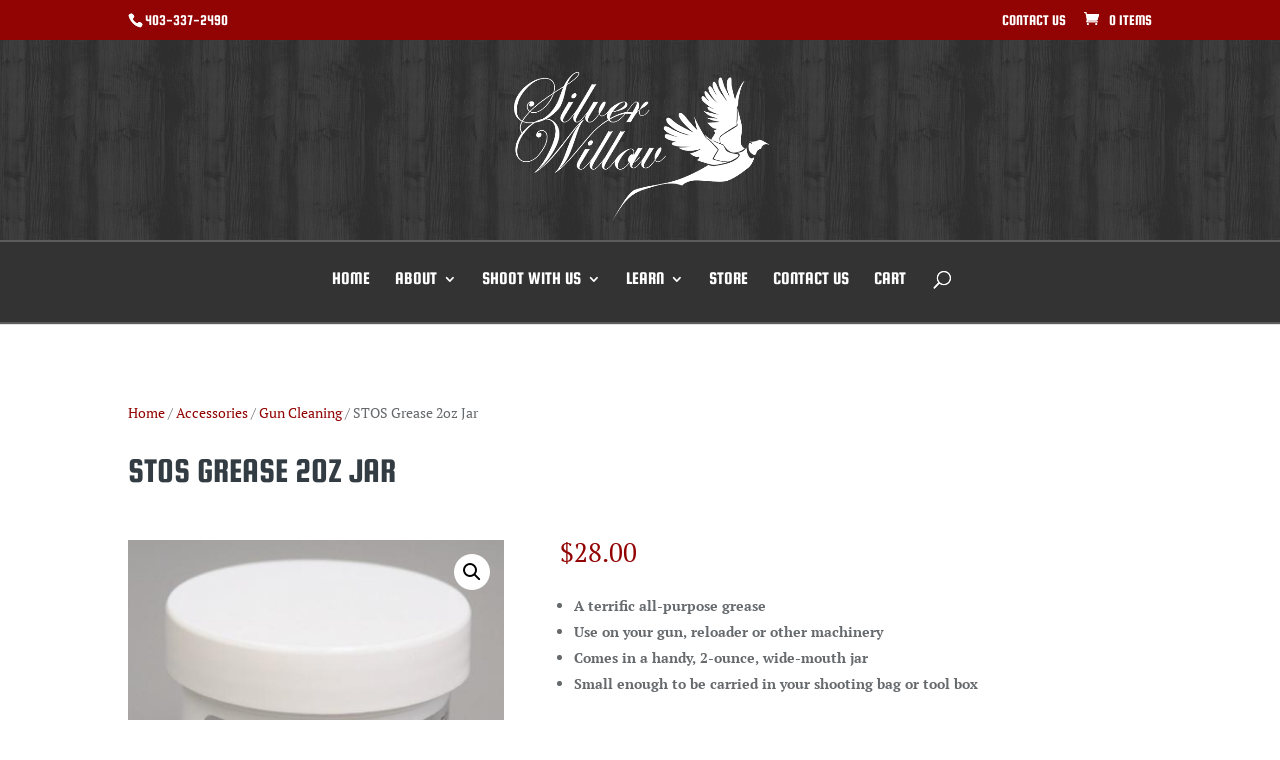

--- FILE ---
content_type: text/html; charset=utf-8
request_url: https://www.google.com/recaptcha/api2/anchor?ar=1&k=6Lfnw20pAAAAAMEMcYU07JqOmFu7JWrg_Nt4HcL5&co=aHR0cHM6Ly9zaWx2ZXJ3aWxsb3cuY2E6NDQz&hl=en&v=7gg7H51Q-naNfhmCP3_R47ho&theme=light&size=normal&anchor-ms=20000&execute-ms=30000&cb=w3f14a73k979
body_size: 48998
content:
<!DOCTYPE HTML><html dir="ltr" lang="en"><head><meta http-equiv="Content-Type" content="text/html; charset=UTF-8">
<meta http-equiv="X-UA-Compatible" content="IE=edge">
<title>reCAPTCHA</title>
<style type="text/css">
/* cyrillic-ext */
@font-face {
  font-family: 'Roboto';
  font-style: normal;
  font-weight: 400;
  font-stretch: 100%;
  src: url(//fonts.gstatic.com/s/roboto/v48/KFO7CnqEu92Fr1ME7kSn66aGLdTylUAMa3GUBHMdazTgWw.woff2) format('woff2');
  unicode-range: U+0460-052F, U+1C80-1C8A, U+20B4, U+2DE0-2DFF, U+A640-A69F, U+FE2E-FE2F;
}
/* cyrillic */
@font-face {
  font-family: 'Roboto';
  font-style: normal;
  font-weight: 400;
  font-stretch: 100%;
  src: url(//fonts.gstatic.com/s/roboto/v48/KFO7CnqEu92Fr1ME7kSn66aGLdTylUAMa3iUBHMdazTgWw.woff2) format('woff2');
  unicode-range: U+0301, U+0400-045F, U+0490-0491, U+04B0-04B1, U+2116;
}
/* greek-ext */
@font-face {
  font-family: 'Roboto';
  font-style: normal;
  font-weight: 400;
  font-stretch: 100%;
  src: url(//fonts.gstatic.com/s/roboto/v48/KFO7CnqEu92Fr1ME7kSn66aGLdTylUAMa3CUBHMdazTgWw.woff2) format('woff2');
  unicode-range: U+1F00-1FFF;
}
/* greek */
@font-face {
  font-family: 'Roboto';
  font-style: normal;
  font-weight: 400;
  font-stretch: 100%;
  src: url(//fonts.gstatic.com/s/roboto/v48/KFO7CnqEu92Fr1ME7kSn66aGLdTylUAMa3-UBHMdazTgWw.woff2) format('woff2');
  unicode-range: U+0370-0377, U+037A-037F, U+0384-038A, U+038C, U+038E-03A1, U+03A3-03FF;
}
/* math */
@font-face {
  font-family: 'Roboto';
  font-style: normal;
  font-weight: 400;
  font-stretch: 100%;
  src: url(//fonts.gstatic.com/s/roboto/v48/KFO7CnqEu92Fr1ME7kSn66aGLdTylUAMawCUBHMdazTgWw.woff2) format('woff2');
  unicode-range: U+0302-0303, U+0305, U+0307-0308, U+0310, U+0312, U+0315, U+031A, U+0326-0327, U+032C, U+032F-0330, U+0332-0333, U+0338, U+033A, U+0346, U+034D, U+0391-03A1, U+03A3-03A9, U+03B1-03C9, U+03D1, U+03D5-03D6, U+03F0-03F1, U+03F4-03F5, U+2016-2017, U+2034-2038, U+203C, U+2040, U+2043, U+2047, U+2050, U+2057, U+205F, U+2070-2071, U+2074-208E, U+2090-209C, U+20D0-20DC, U+20E1, U+20E5-20EF, U+2100-2112, U+2114-2115, U+2117-2121, U+2123-214F, U+2190, U+2192, U+2194-21AE, U+21B0-21E5, U+21F1-21F2, U+21F4-2211, U+2213-2214, U+2216-22FF, U+2308-230B, U+2310, U+2319, U+231C-2321, U+2336-237A, U+237C, U+2395, U+239B-23B7, U+23D0, U+23DC-23E1, U+2474-2475, U+25AF, U+25B3, U+25B7, U+25BD, U+25C1, U+25CA, U+25CC, U+25FB, U+266D-266F, U+27C0-27FF, U+2900-2AFF, U+2B0E-2B11, U+2B30-2B4C, U+2BFE, U+3030, U+FF5B, U+FF5D, U+1D400-1D7FF, U+1EE00-1EEFF;
}
/* symbols */
@font-face {
  font-family: 'Roboto';
  font-style: normal;
  font-weight: 400;
  font-stretch: 100%;
  src: url(//fonts.gstatic.com/s/roboto/v48/KFO7CnqEu92Fr1ME7kSn66aGLdTylUAMaxKUBHMdazTgWw.woff2) format('woff2');
  unicode-range: U+0001-000C, U+000E-001F, U+007F-009F, U+20DD-20E0, U+20E2-20E4, U+2150-218F, U+2190, U+2192, U+2194-2199, U+21AF, U+21E6-21F0, U+21F3, U+2218-2219, U+2299, U+22C4-22C6, U+2300-243F, U+2440-244A, U+2460-24FF, U+25A0-27BF, U+2800-28FF, U+2921-2922, U+2981, U+29BF, U+29EB, U+2B00-2BFF, U+4DC0-4DFF, U+FFF9-FFFB, U+10140-1018E, U+10190-1019C, U+101A0, U+101D0-101FD, U+102E0-102FB, U+10E60-10E7E, U+1D2C0-1D2D3, U+1D2E0-1D37F, U+1F000-1F0FF, U+1F100-1F1AD, U+1F1E6-1F1FF, U+1F30D-1F30F, U+1F315, U+1F31C, U+1F31E, U+1F320-1F32C, U+1F336, U+1F378, U+1F37D, U+1F382, U+1F393-1F39F, U+1F3A7-1F3A8, U+1F3AC-1F3AF, U+1F3C2, U+1F3C4-1F3C6, U+1F3CA-1F3CE, U+1F3D4-1F3E0, U+1F3ED, U+1F3F1-1F3F3, U+1F3F5-1F3F7, U+1F408, U+1F415, U+1F41F, U+1F426, U+1F43F, U+1F441-1F442, U+1F444, U+1F446-1F449, U+1F44C-1F44E, U+1F453, U+1F46A, U+1F47D, U+1F4A3, U+1F4B0, U+1F4B3, U+1F4B9, U+1F4BB, U+1F4BF, U+1F4C8-1F4CB, U+1F4D6, U+1F4DA, U+1F4DF, U+1F4E3-1F4E6, U+1F4EA-1F4ED, U+1F4F7, U+1F4F9-1F4FB, U+1F4FD-1F4FE, U+1F503, U+1F507-1F50B, U+1F50D, U+1F512-1F513, U+1F53E-1F54A, U+1F54F-1F5FA, U+1F610, U+1F650-1F67F, U+1F687, U+1F68D, U+1F691, U+1F694, U+1F698, U+1F6AD, U+1F6B2, U+1F6B9-1F6BA, U+1F6BC, U+1F6C6-1F6CF, U+1F6D3-1F6D7, U+1F6E0-1F6EA, U+1F6F0-1F6F3, U+1F6F7-1F6FC, U+1F700-1F7FF, U+1F800-1F80B, U+1F810-1F847, U+1F850-1F859, U+1F860-1F887, U+1F890-1F8AD, U+1F8B0-1F8BB, U+1F8C0-1F8C1, U+1F900-1F90B, U+1F93B, U+1F946, U+1F984, U+1F996, U+1F9E9, U+1FA00-1FA6F, U+1FA70-1FA7C, U+1FA80-1FA89, U+1FA8F-1FAC6, U+1FACE-1FADC, U+1FADF-1FAE9, U+1FAF0-1FAF8, U+1FB00-1FBFF;
}
/* vietnamese */
@font-face {
  font-family: 'Roboto';
  font-style: normal;
  font-weight: 400;
  font-stretch: 100%;
  src: url(//fonts.gstatic.com/s/roboto/v48/KFO7CnqEu92Fr1ME7kSn66aGLdTylUAMa3OUBHMdazTgWw.woff2) format('woff2');
  unicode-range: U+0102-0103, U+0110-0111, U+0128-0129, U+0168-0169, U+01A0-01A1, U+01AF-01B0, U+0300-0301, U+0303-0304, U+0308-0309, U+0323, U+0329, U+1EA0-1EF9, U+20AB;
}
/* latin-ext */
@font-face {
  font-family: 'Roboto';
  font-style: normal;
  font-weight: 400;
  font-stretch: 100%;
  src: url(//fonts.gstatic.com/s/roboto/v48/KFO7CnqEu92Fr1ME7kSn66aGLdTylUAMa3KUBHMdazTgWw.woff2) format('woff2');
  unicode-range: U+0100-02BA, U+02BD-02C5, U+02C7-02CC, U+02CE-02D7, U+02DD-02FF, U+0304, U+0308, U+0329, U+1D00-1DBF, U+1E00-1E9F, U+1EF2-1EFF, U+2020, U+20A0-20AB, U+20AD-20C0, U+2113, U+2C60-2C7F, U+A720-A7FF;
}
/* latin */
@font-face {
  font-family: 'Roboto';
  font-style: normal;
  font-weight: 400;
  font-stretch: 100%;
  src: url(//fonts.gstatic.com/s/roboto/v48/KFO7CnqEu92Fr1ME7kSn66aGLdTylUAMa3yUBHMdazQ.woff2) format('woff2');
  unicode-range: U+0000-00FF, U+0131, U+0152-0153, U+02BB-02BC, U+02C6, U+02DA, U+02DC, U+0304, U+0308, U+0329, U+2000-206F, U+20AC, U+2122, U+2191, U+2193, U+2212, U+2215, U+FEFF, U+FFFD;
}
/* cyrillic-ext */
@font-face {
  font-family: 'Roboto';
  font-style: normal;
  font-weight: 500;
  font-stretch: 100%;
  src: url(//fonts.gstatic.com/s/roboto/v48/KFO7CnqEu92Fr1ME7kSn66aGLdTylUAMa3GUBHMdazTgWw.woff2) format('woff2');
  unicode-range: U+0460-052F, U+1C80-1C8A, U+20B4, U+2DE0-2DFF, U+A640-A69F, U+FE2E-FE2F;
}
/* cyrillic */
@font-face {
  font-family: 'Roboto';
  font-style: normal;
  font-weight: 500;
  font-stretch: 100%;
  src: url(//fonts.gstatic.com/s/roboto/v48/KFO7CnqEu92Fr1ME7kSn66aGLdTylUAMa3iUBHMdazTgWw.woff2) format('woff2');
  unicode-range: U+0301, U+0400-045F, U+0490-0491, U+04B0-04B1, U+2116;
}
/* greek-ext */
@font-face {
  font-family: 'Roboto';
  font-style: normal;
  font-weight: 500;
  font-stretch: 100%;
  src: url(//fonts.gstatic.com/s/roboto/v48/KFO7CnqEu92Fr1ME7kSn66aGLdTylUAMa3CUBHMdazTgWw.woff2) format('woff2');
  unicode-range: U+1F00-1FFF;
}
/* greek */
@font-face {
  font-family: 'Roboto';
  font-style: normal;
  font-weight: 500;
  font-stretch: 100%;
  src: url(//fonts.gstatic.com/s/roboto/v48/KFO7CnqEu92Fr1ME7kSn66aGLdTylUAMa3-UBHMdazTgWw.woff2) format('woff2');
  unicode-range: U+0370-0377, U+037A-037F, U+0384-038A, U+038C, U+038E-03A1, U+03A3-03FF;
}
/* math */
@font-face {
  font-family: 'Roboto';
  font-style: normal;
  font-weight: 500;
  font-stretch: 100%;
  src: url(//fonts.gstatic.com/s/roboto/v48/KFO7CnqEu92Fr1ME7kSn66aGLdTylUAMawCUBHMdazTgWw.woff2) format('woff2');
  unicode-range: U+0302-0303, U+0305, U+0307-0308, U+0310, U+0312, U+0315, U+031A, U+0326-0327, U+032C, U+032F-0330, U+0332-0333, U+0338, U+033A, U+0346, U+034D, U+0391-03A1, U+03A3-03A9, U+03B1-03C9, U+03D1, U+03D5-03D6, U+03F0-03F1, U+03F4-03F5, U+2016-2017, U+2034-2038, U+203C, U+2040, U+2043, U+2047, U+2050, U+2057, U+205F, U+2070-2071, U+2074-208E, U+2090-209C, U+20D0-20DC, U+20E1, U+20E5-20EF, U+2100-2112, U+2114-2115, U+2117-2121, U+2123-214F, U+2190, U+2192, U+2194-21AE, U+21B0-21E5, U+21F1-21F2, U+21F4-2211, U+2213-2214, U+2216-22FF, U+2308-230B, U+2310, U+2319, U+231C-2321, U+2336-237A, U+237C, U+2395, U+239B-23B7, U+23D0, U+23DC-23E1, U+2474-2475, U+25AF, U+25B3, U+25B7, U+25BD, U+25C1, U+25CA, U+25CC, U+25FB, U+266D-266F, U+27C0-27FF, U+2900-2AFF, U+2B0E-2B11, U+2B30-2B4C, U+2BFE, U+3030, U+FF5B, U+FF5D, U+1D400-1D7FF, U+1EE00-1EEFF;
}
/* symbols */
@font-face {
  font-family: 'Roboto';
  font-style: normal;
  font-weight: 500;
  font-stretch: 100%;
  src: url(//fonts.gstatic.com/s/roboto/v48/KFO7CnqEu92Fr1ME7kSn66aGLdTylUAMaxKUBHMdazTgWw.woff2) format('woff2');
  unicode-range: U+0001-000C, U+000E-001F, U+007F-009F, U+20DD-20E0, U+20E2-20E4, U+2150-218F, U+2190, U+2192, U+2194-2199, U+21AF, U+21E6-21F0, U+21F3, U+2218-2219, U+2299, U+22C4-22C6, U+2300-243F, U+2440-244A, U+2460-24FF, U+25A0-27BF, U+2800-28FF, U+2921-2922, U+2981, U+29BF, U+29EB, U+2B00-2BFF, U+4DC0-4DFF, U+FFF9-FFFB, U+10140-1018E, U+10190-1019C, U+101A0, U+101D0-101FD, U+102E0-102FB, U+10E60-10E7E, U+1D2C0-1D2D3, U+1D2E0-1D37F, U+1F000-1F0FF, U+1F100-1F1AD, U+1F1E6-1F1FF, U+1F30D-1F30F, U+1F315, U+1F31C, U+1F31E, U+1F320-1F32C, U+1F336, U+1F378, U+1F37D, U+1F382, U+1F393-1F39F, U+1F3A7-1F3A8, U+1F3AC-1F3AF, U+1F3C2, U+1F3C4-1F3C6, U+1F3CA-1F3CE, U+1F3D4-1F3E0, U+1F3ED, U+1F3F1-1F3F3, U+1F3F5-1F3F7, U+1F408, U+1F415, U+1F41F, U+1F426, U+1F43F, U+1F441-1F442, U+1F444, U+1F446-1F449, U+1F44C-1F44E, U+1F453, U+1F46A, U+1F47D, U+1F4A3, U+1F4B0, U+1F4B3, U+1F4B9, U+1F4BB, U+1F4BF, U+1F4C8-1F4CB, U+1F4D6, U+1F4DA, U+1F4DF, U+1F4E3-1F4E6, U+1F4EA-1F4ED, U+1F4F7, U+1F4F9-1F4FB, U+1F4FD-1F4FE, U+1F503, U+1F507-1F50B, U+1F50D, U+1F512-1F513, U+1F53E-1F54A, U+1F54F-1F5FA, U+1F610, U+1F650-1F67F, U+1F687, U+1F68D, U+1F691, U+1F694, U+1F698, U+1F6AD, U+1F6B2, U+1F6B9-1F6BA, U+1F6BC, U+1F6C6-1F6CF, U+1F6D3-1F6D7, U+1F6E0-1F6EA, U+1F6F0-1F6F3, U+1F6F7-1F6FC, U+1F700-1F7FF, U+1F800-1F80B, U+1F810-1F847, U+1F850-1F859, U+1F860-1F887, U+1F890-1F8AD, U+1F8B0-1F8BB, U+1F8C0-1F8C1, U+1F900-1F90B, U+1F93B, U+1F946, U+1F984, U+1F996, U+1F9E9, U+1FA00-1FA6F, U+1FA70-1FA7C, U+1FA80-1FA89, U+1FA8F-1FAC6, U+1FACE-1FADC, U+1FADF-1FAE9, U+1FAF0-1FAF8, U+1FB00-1FBFF;
}
/* vietnamese */
@font-face {
  font-family: 'Roboto';
  font-style: normal;
  font-weight: 500;
  font-stretch: 100%;
  src: url(//fonts.gstatic.com/s/roboto/v48/KFO7CnqEu92Fr1ME7kSn66aGLdTylUAMa3OUBHMdazTgWw.woff2) format('woff2');
  unicode-range: U+0102-0103, U+0110-0111, U+0128-0129, U+0168-0169, U+01A0-01A1, U+01AF-01B0, U+0300-0301, U+0303-0304, U+0308-0309, U+0323, U+0329, U+1EA0-1EF9, U+20AB;
}
/* latin-ext */
@font-face {
  font-family: 'Roboto';
  font-style: normal;
  font-weight: 500;
  font-stretch: 100%;
  src: url(//fonts.gstatic.com/s/roboto/v48/KFO7CnqEu92Fr1ME7kSn66aGLdTylUAMa3KUBHMdazTgWw.woff2) format('woff2');
  unicode-range: U+0100-02BA, U+02BD-02C5, U+02C7-02CC, U+02CE-02D7, U+02DD-02FF, U+0304, U+0308, U+0329, U+1D00-1DBF, U+1E00-1E9F, U+1EF2-1EFF, U+2020, U+20A0-20AB, U+20AD-20C0, U+2113, U+2C60-2C7F, U+A720-A7FF;
}
/* latin */
@font-face {
  font-family: 'Roboto';
  font-style: normal;
  font-weight: 500;
  font-stretch: 100%;
  src: url(//fonts.gstatic.com/s/roboto/v48/KFO7CnqEu92Fr1ME7kSn66aGLdTylUAMa3yUBHMdazQ.woff2) format('woff2');
  unicode-range: U+0000-00FF, U+0131, U+0152-0153, U+02BB-02BC, U+02C6, U+02DA, U+02DC, U+0304, U+0308, U+0329, U+2000-206F, U+20AC, U+2122, U+2191, U+2193, U+2212, U+2215, U+FEFF, U+FFFD;
}
/* cyrillic-ext */
@font-face {
  font-family: 'Roboto';
  font-style: normal;
  font-weight: 900;
  font-stretch: 100%;
  src: url(//fonts.gstatic.com/s/roboto/v48/KFO7CnqEu92Fr1ME7kSn66aGLdTylUAMa3GUBHMdazTgWw.woff2) format('woff2');
  unicode-range: U+0460-052F, U+1C80-1C8A, U+20B4, U+2DE0-2DFF, U+A640-A69F, U+FE2E-FE2F;
}
/* cyrillic */
@font-face {
  font-family: 'Roboto';
  font-style: normal;
  font-weight: 900;
  font-stretch: 100%;
  src: url(//fonts.gstatic.com/s/roboto/v48/KFO7CnqEu92Fr1ME7kSn66aGLdTylUAMa3iUBHMdazTgWw.woff2) format('woff2');
  unicode-range: U+0301, U+0400-045F, U+0490-0491, U+04B0-04B1, U+2116;
}
/* greek-ext */
@font-face {
  font-family: 'Roboto';
  font-style: normal;
  font-weight: 900;
  font-stretch: 100%;
  src: url(//fonts.gstatic.com/s/roboto/v48/KFO7CnqEu92Fr1ME7kSn66aGLdTylUAMa3CUBHMdazTgWw.woff2) format('woff2');
  unicode-range: U+1F00-1FFF;
}
/* greek */
@font-face {
  font-family: 'Roboto';
  font-style: normal;
  font-weight: 900;
  font-stretch: 100%;
  src: url(//fonts.gstatic.com/s/roboto/v48/KFO7CnqEu92Fr1ME7kSn66aGLdTylUAMa3-UBHMdazTgWw.woff2) format('woff2');
  unicode-range: U+0370-0377, U+037A-037F, U+0384-038A, U+038C, U+038E-03A1, U+03A3-03FF;
}
/* math */
@font-face {
  font-family: 'Roboto';
  font-style: normal;
  font-weight: 900;
  font-stretch: 100%;
  src: url(//fonts.gstatic.com/s/roboto/v48/KFO7CnqEu92Fr1ME7kSn66aGLdTylUAMawCUBHMdazTgWw.woff2) format('woff2');
  unicode-range: U+0302-0303, U+0305, U+0307-0308, U+0310, U+0312, U+0315, U+031A, U+0326-0327, U+032C, U+032F-0330, U+0332-0333, U+0338, U+033A, U+0346, U+034D, U+0391-03A1, U+03A3-03A9, U+03B1-03C9, U+03D1, U+03D5-03D6, U+03F0-03F1, U+03F4-03F5, U+2016-2017, U+2034-2038, U+203C, U+2040, U+2043, U+2047, U+2050, U+2057, U+205F, U+2070-2071, U+2074-208E, U+2090-209C, U+20D0-20DC, U+20E1, U+20E5-20EF, U+2100-2112, U+2114-2115, U+2117-2121, U+2123-214F, U+2190, U+2192, U+2194-21AE, U+21B0-21E5, U+21F1-21F2, U+21F4-2211, U+2213-2214, U+2216-22FF, U+2308-230B, U+2310, U+2319, U+231C-2321, U+2336-237A, U+237C, U+2395, U+239B-23B7, U+23D0, U+23DC-23E1, U+2474-2475, U+25AF, U+25B3, U+25B7, U+25BD, U+25C1, U+25CA, U+25CC, U+25FB, U+266D-266F, U+27C0-27FF, U+2900-2AFF, U+2B0E-2B11, U+2B30-2B4C, U+2BFE, U+3030, U+FF5B, U+FF5D, U+1D400-1D7FF, U+1EE00-1EEFF;
}
/* symbols */
@font-face {
  font-family: 'Roboto';
  font-style: normal;
  font-weight: 900;
  font-stretch: 100%;
  src: url(//fonts.gstatic.com/s/roboto/v48/KFO7CnqEu92Fr1ME7kSn66aGLdTylUAMaxKUBHMdazTgWw.woff2) format('woff2');
  unicode-range: U+0001-000C, U+000E-001F, U+007F-009F, U+20DD-20E0, U+20E2-20E4, U+2150-218F, U+2190, U+2192, U+2194-2199, U+21AF, U+21E6-21F0, U+21F3, U+2218-2219, U+2299, U+22C4-22C6, U+2300-243F, U+2440-244A, U+2460-24FF, U+25A0-27BF, U+2800-28FF, U+2921-2922, U+2981, U+29BF, U+29EB, U+2B00-2BFF, U+4DC0-4DFF, U+FFF9-FFFB, U+10140-1018E, U+10190-1019C, U+101A0, U+101D0-101FD, U+102E0-102FB, U+10E60-10E7E, U+1D2C0-1D2D3, U+1D2E0-1D37F, U+1F000-1F0FF, U+1F100-1F1AD, U+1F1E6-1F1FF, U+1F30D-1F30F, U+1F315, U+1F31C, U+1F31E, U+1F320-1F32C, U+1F336, U+1F378, U+1F37D, U+1F382, U+1F393-1F39F, U+1F3A7-1F3A8, U+1F3AC-1F3AF, U+1F3C2, U+1F3C4-1F3C6, U+1F3CA-1F3CE, U+1F3D4-1F3E0, U+1F3ED, U+1F3F1-1F3F3, U+1F3F5-1F3F7, U+1F408, U+1F415, U+1F41F, U+1F426, U+1F43F, U+1F441-1F442, U+1F444, U+1F446-1F449, U+1F44C-1F44E, U+1F453, U+1F46A, U+1F47D, U+1F4A3, U+1F4B0, U+1F4B3, U+1F4B9, U+1F4BB, U+1F4BF, U+1F4C8-1F4CB, U+1F4D6, U+1F4DA, U+1F4DF, U+1F4E3-1F4E6, U+1F4EA-1F4ED, U+1F4F7, U+1F4F9-1F4FB, U+1F4FD-1F4FE, U+1F503, U+1F507-1F50B, U+1F50D, U+1F512-1F513, U+1F53E-1F54A, U+1F54F-1F5FA, U+1F610, U+1F650-1F67F, U+1F687, U+1F68D, U+1F691, U+1F694, U+1F698, U+1F6AD, U+1F6B2, U+1F6B9-1F6BA, U+1F6BC, U+1F6C6-1F6CF, U+1F6D3-1F6D7, U+1F6E0-1F6EA, U+1F6F0-1F6F3, U+1F6F7-1F6FC, U+1F700-1F7FF, U+1F800-1F80B, U+1F810-1F847, U+1F850-1F859, U+1F860-1F887, U+1F890-1F8AD, U+1F8B0-1F8BB, U+1F8C0-1F8C1, U+1F900-1F90B, U+1F93B, U+1F946, U+1F984, U+1F996, U+1F9E9, U+1FA00-1FA6F, U+1FA70-1FA7C, U+1FA80-1FA89, U+1FA8F-1FAC6, U+1FACE-1FADC, U+1FADF-1FAE9, U+1FAF0-1FAF8, U+1FB00-1FBFF;
}
/* vietnamese */
@font-face {
  font-family: 'Roboto';
  font-style: normal;
  font-weight: 900;
  font-stretch: 100%;
  src: url(//fonts.gstatic.com/s/roboto/v48/KFO7CnqEu92Fr1ME7kSn66aGLdTylUAMa3OUBHMdazTgWw.woff2) format('woff2');
  unicode-range: U+0102-0103, U+0110-0111, U+0128-0129, U+0168-0169, U+01A0-01A1, U+01AF-01B0, U+0300-0301, U+0303-0304, U+0308-0309, U+0323, U+0329, U+1EA0-1EF9, U+20AB;
}
/* latin-ext */
@font-face {
  font-family: 'Roboto';
  font-style: normal;
  font-weight: 900;
  font-stretch: 100%;
  src: url(//fonts.gstatic.com/s/roboto/v48/KFO7CnqEu92Fr1ME7kSn66aGLdTylUAMa3KUBHMdazTgWw.woff2) format('woff2');
  unicode-range: U+0100-02BA, U+02BD-02C5, U+02C7-02CC, U+02CE-02D7, U+02DD-02FF, U+0304, U+0308, U+0329, U+1D00-1DBF, U+1E00-1E9F, U+1EF2-1EFF, U+2020, U+20A0-20AB, U+20AD-20C0, U+2113, U+2C60-2C7F, U+A720-A7FF;
}
/* latin */
@font-face {
  font-family: 'Roboto';
  font-style: normal;
  font-weight: 900;
  font-stretch: 100%;
  src: url(//fonts.gstatic.com/s/roboto/v48/KFO7CnqEu92Fr1ME7kSn66aGLdTylUAMa3yUBHMdazQ.woff2) format('woff2');
  unicode-range: U+0000-00FF, U+0131, U+0152-0153, U+02BB-02BC, U+02C6, U+02DA, U+02DC, U+0304, U+0308, U+0329, U+2000-206F, U+20AC, U+2122, U+2191, U+2193, U+2212, U+2215, U+FEFF, U+FFFD;
}

</style>
<link rel="stylesheet" type="text/css" href="https://www.gstatic.com/recaptcha/releases/7gg7H51Q-naNfhmCP3_R47ho/styles__ltr.css">
<script nonce="9h32zVTCyRsHmhnRYel5-w" type="text/javascript">window['__recaptcha_api'] = 'https://www.google.com/recaptcha/api2/';</script>
<script type="text/javascript" src="https://www.gstatic.com/recaptcha/releases/7gg7H51Q-naNfhmCP3_R47ho/recaptcha__en.js" nonce="9h32zVTCyRsHmhnRYel5-w">
      
    </script></head>
<body><div id="rc-anchor-alert" class="rc-anchor-alert"></div>
<input type="hidden" id="recaptcha-token" value="[base64]">
<script type="text/javascript" nonce="9h32zVTCyRsHmhnRYel5-w">
      recaptcha.anchor.Main.init("[\x22ainput\x22,[\x22bgdata\x22,\x22\x22,\[base64]/[base64]/[base64]/[base64]/[base64]/[base64]/[base64]/[base64]/[base64]/[base64]\\u003d\x22,\[base64]\\u003d\x22,\x22wrrDvMOZbylBwrw/w5tWSMKSSMOpZsOiZG51XsKECSvDm8OwXcK0fBB1wo/[base64]/CnFLDh8KGw6ZYw6bCi2bCvEHChsOxb8OVw6wmZMOCw6/DnMOJw4JuwoLDuWbClhBxRAIZC3cSWcOVeHXCtz7DpsOrwozDn8Ojw54Xw7DCvgRqwr5SwrTDqMKAZB0pBMKtQ8OkXMOdwrLDvcOew6vCnH3DlgNHCsOsAMKGb8KAHcO+w4HDhX02wpzCk25awo8ow6MLw6XDgcKywp7Dq0/ConnDosObORLDij/CkMO3PWB2w6JOw4HDs8Orw75GEjbCg8OYFmhDDU8NL8Ovwrtawp58IA5aw7dSwo7ClMOVw5XDhMOcwq9oWsKVw5RRw43DtsOAw65fR8OrSAnDvMOWwod3OsKBw6TCjsOabcKXw4V2w6hdw4lFwoTDj8Kiw546w4TCrW/DjkgUw5TDuk3CiCx/[base64]/[base64]/DicKwTSAkFRpAacOfLsOcNsKlaR/CpsOZKwDDuMK1O8KTw7PDugZ5KxcCwqgbR8OnwrzCgCN6AsKbdjDDjMOHwplFw70AAMOHASrDuQbChh08w70rw6fDj8KMw4XCl2wBLmBKQMOCEMOLO8Olw5zDmzlAwqnClsOveQ0XZcOwZ8OWwobDscOAMgfDpcK+w5ogw5AUVTjDpMK3Yx/[base64]/DhMO7H3kmK0cIwoBhwogQwp9ZUg1Zw5fCp8Ozw4vDrggjwowgwr/DtcOaw5EHw4PDvsOQZyspwqJ1NR5QwoPDkHd4UMO5wqzCvHxKc1PCgWlpw7nCqn9jw6jChcOReGhBXRbDqhPCqxQxTzlWwppcwoU7DMOrw5LClcOpYGkDw4F0dw3CsMOAwolvwqd0wovClGnCicK0ES3CojlwCsO9YhnDjggdasKRw7hrNSJlWMO/w6hTIcKMIMOwH30BB1HCucKmYMONcWDCjMOZEWnCqifConIuw7HDgEEjX8Opwo/DjSUCDBU/w6jCqcOaNBQuGcOsE8KOw6LCpHfCusODPcOSwo1/w6LCrsK6w43DvUDDoXjDtcOHw6LCjWnCu0zCisKnw50iw4Q3wrFBdw90w5TDm8Kvwo1rwo7CicORRMOVwrQRC8OKw74YHUfCuHNMwq1Kw41+w6U5wo3DusO0I0fCmHTDpxbCsiLDhsKCwr/[base64]/DkEgawpnCusKfwrVhNMKga8KvASLCoMKzLnQ8wp1wDn8RaR/CpMKVwqUDanpnPcKBwoPCtX7DosKrw6J5w7pmwqTDpsKdKH8ZYcOjHizCqBDDpsOww6MFaHvCmcOAUm/DoMOyw6gvw7guwp1KLy7DksORMsOOe8O4SS0Gwo7DjAthJx3DgllgCsKINThMwo7ClMKJF0rDp8K+OcOYw7TDssKdasOlwoMNw5bDl8O5cMKRw7bCrMOCGsOhEF7CjTfCoBUlTcKQw77DuMOxwrNyw4MCDcOKw40jGG/[base64]/SH4rMMKow6Fwwp/DlcOAw6zDm8KmUGnDkMOuVUwGfcKpKsOCdsKCwoRSEMK+w4g1MTjCpMKLw6jCtzJKwobDr3PDtzzCqR4vClRMwofCsG/CosKKA8ODwo1HKMKXLMOPwrPCrkVvZlQzCMKfwqgHwoFPwpt5w6HCgzHClcOvw6wsw7fDmmwDw5QGWsKSPwPCgMKzw5rDmyvDk8K9wrrCkxFjwoxJwqkSwpxbw6sYasOwJFjDmWzCp8KXO2/CmMOuwqHDpMOPSFJww4HChB5ua3TDpGXDvAt5wq1tw5XDn8OsDGpLwoYGcMKARBTDsSpxXMKTwpTDpSTCh8K6wrcFeS/CggRoX1fCvVJ6w6bCkW9Sw7rDksKxB0rDhMOuw6fDkQZ5BU0Yw4ZbFyHChmMWwoXCisK7wpjDo0nCmcKcN0bCrXzCo1BjGg4Fw6IrbsK+NcKYw5TChj/Dk3XCjll0WSUowpk+XsKuwqc5wqoXeXMeaMKLSAXCtsO1fQAewpPDmTjCtmPDi2/CvQBmG1Epw7ARw5fDp3XCoznDlsOQwr4cwrHCgkImNFFIwp3CjWYQEB5WGB/CvMOJw5RBwogUwpoIMsKLf8Kzw6oMw5cxW2TDncOOw5x9w7nChAs7wqUJTsOywp3DlsKtd8OmPQTCvcOUw6DDqR88DFYww404U8KVQsKpdSDDjsOLw7nDu8KgNsK9KwI/[base64]/CpRjCq8OgwofDvMK8wofCpsK4KyfDnsK8wr/CogbCvsOYJHXCvcO9wovDr1LCihgQwpYfw47DjsOrW2dLcFHCqMOwwoPCusKJVcOrd8O5HMK2ecKOTMOAVh/CtwNBD8OxwofDgsKCwqPClX8sacKSwpnCj8OGSUgHwo/[base64]/CsxzDpDnCosKWw5xxw4AEQcKOwrjDt8OfG8KZTMKqwo7Dg3Rdwp9pc0JowpYxw51Sw64pFQUQw7LDgyJNV8OXw5pTwrjCjFnDrhM0bn3DpBjCtsOdwrIswo3DgS7CrMO2w7zCr8KOdTxow7PCosOZUsKaw4/DhRbDnGvDisKSw5XDqcKlOH3DjnLCmFbDpsKPPsOCWmJof309wo3CpBVvw4zDssO0TcK2w4TDlGN4w6dvX8KSwoQiZR5gD3HCpVfCvWFnQsOvw4Y+TsOSwqIlRADCsVsKw4DDiMKjCsKiecKzBcOjw4XCh8KOw4Ngwq1Wb8OTZ0LDo282w7PCpx/DnBQGw64sMMOewrVqwqTDl8OEwqAAWRxMwq7Dt8KabnfCgsKkQsKHw5EBw5wRUsOHGsO6fcK1w6IpesORDzHDkFwAQl9/w7TDukIlwoXDpcKyT8KqaMO9wofDlcOUGHnDncOAKFk/[base64]/DnhnCqsKVw4YsNFvDs8KEN8OKwpZcHXbDl8KeMsKXw53ClsO5fsKGHRsuTMOGDBw0wqnCr8KhOMOFw4gcLsKXJ20mF25owoMZPsKfw7rCnnDDnCbDv1kDwqfCuMOyw5/[base64]/[base64]/DgMKOwoPCjsKOJ0XDsEAfwpN1wp0TDsK6UwLDqVwwNcO+FcKcw6/Dp8KNWm1JAcOTLBwkw57Crx0fKGZxQVVPJ2suc8KzVsKxwq0UEcKKFsOdOMKXGMOkP8O8IcOlFsOkw68EwrcyZMOTw7RjZQMEGnZ2H8KAYnVnAUx1wqDDmMOnw7dKw6VOw6k6wqlXNzl/Xl3DqMKgw6wzBnvCj8OOR8KKwr3DhMOuQ8OjH1/[base64]/DgMO1wo7CvHHCksONKxHCsQjCo8KYC8KzDm7CpcOxE8OEwoxfLxtfEMK6wr9cw5rCqTdUw7/Ct8O7GcKLwqdFw6EPJ8KIIwTClMKcA8ODODJFw4nCsMO/C8KJw65jwqJVfBR1w6rDpiQAKMKUBsOxd2oKw5sTw6bCpMONIcO3w4ldPcOudcOcQyV/[base64]/DmmfChyLCp8OAwpXCsWvCmX1eZMKkwrXCszrCtUbDt2gVw6xFwrfDl8OJw5bDrWNxZ8O8w5vCgsKCccOIw5rDucOOw6rDhDlxw78WwrJHwr0Bwo/CrDkzw4t5AAPDgcOMLG7Dt0zCpMKIL8OMw6AAw48yI8OCwrnDtsOzVXDCuDEVDgXDgUVEwoBgwp3DvmQFXWbDhxhkMMOnCT8zw4VuS2xJwr/DjcKcJUt/[base64]/CqcKOwrpRAGExYsKxw6TDsy7DjcOWwrkJXTnDnEZ0w49UwqJMKsOtMzfDmEPDs8O9woAZwp1yPwnCqsK1PEbCosOuwqXCvcO9Vw09UMKVw7HDsD1TSEQXwrc4OTLDmH/Cigpnc8OBwqBcw5vCuS7Dsx7CsyrCi1nCkjPDi8KjfMK6XgsAw6AEAzZJw4AFw6ASFcK1IVILU1ZmWBtSw63Ci27DtFnClMO+w7B8wpUuw4PCnMKkw6JzVsOuwofDjsOiOw/[base64]/fUnDhcKEB8Ktw7zCg8O7GcOXwo3ChETDl0zDvhzDhCsyKcKcHcO7ZRPDn8KHPHotw53CnC7CkzotwqvDhMOPwpUgwo/Dq8KnLcKsKcODcsOZwqYzFiHCoUJcfwLDosORdB5HJMKcwpgJwr86V8Kjw4lww6hewpJVR8OyF8KJw5FGUyBOw5BNwq/CpsKuYsO8aRXCq8OEw4F2w7zDk8KAB8OMw4PDv8O3woETw77Cp8ORMU3DjE4lwqvCmMOXW0RbX8O+M1PDicKIwpdWw4jDmsKAwpgWw6fCpyxCw5EzwqEnwpFJZGXDiTrCqlrCtw/[base64]/w6wkDsODw49WwrHCh2ddw6/DsUo3B8OhUMOUYMOkGkPClVHCoSIbwonDixLCnHFyHkTDicOxOcOkeRLDrCNcGcKHwp1CDQbCvwJMw5dqw4rCkMOxwqtVaE7Cuy/[base64]/[base64]/XcOYT8Oiw4E8WMK3w7DDjsKjZsKiw6bDh8O5EljDn8KjwqIBHCbCkjLDpSclLcOnens3w4fCtEDCiMOnGU3Csltlw6lMwq/CnsKpwpLCuMKeaQbDsQzDocKtwqnCr8OJXcOMw5YgwqvCvsKBdk0iEAUREMKpwpbCiXHDpV3Cozs8wq8JwoTCq8OkIMK7CAHDsn4JR8OvwpDDr2hsRU8PwqDCuTV/w7ZgTzrDvj7Dh10fPMKOwovCncOqw6wvJQfDjsKLwrjDisOSPcOTdsOSfsK+w5fCkWPDoyLCsMOwGMKYKS7CsDFIGMOWwrMmGcO/wqU6MMKww5JywpFWFcO7wqHDvsKFCzcGw5LDs8KLCR/Dol3CgMOuASjDhS1oPHdywrjCiF3DkGXDrDsRBUvDihjCoWhBTgkrw5rDisOba0PDhVhqGAp3bsOIwrTCqXZ/[base64]/w6rCkcKmwpwmw7zCl8KywrHDqGk6NcOKwprCt8Kxw4wlccO9WDfCpsK/Ki7Ds8KsbcKee2l/[base64]/CsFnCmV3DpsOnYxVHwq5Lw6wVZX0WeS95UTNfVsKNO8OWV8O9wqjCmXLCmcOew7EDXBlYeH/CvWt/w6jCl8OKwqfDpUlww5DDlT17w4vCjTZ1w7snXMKKwrcsE8K0w60ycCUUwpvDh2RrDEwvcsK0w5tsS04CH8KRQxTDkMKvLXvCl8KGEMOvBkLDmcKqw4diX8K3w5VywojDhHJ+w7zCm0TDk13Cs8OWw4HChg5FF8KYw64HbV/Cq8K2DGYdw64JI8OjUCEzQMOqw542AcKDwpzDhl3Cj8O9wooMw4ElJcO8w6J/[base64]/DiCsRwr7CnsOEaQJPw6tKME/CisOvw5/Cqj7DpiLCvCzCvMOsw6Vpw58Ww6HCiFXCusOIUsOAw4VBamMTwrxKwod4aXhtecK6w6hUwo3DpA8Fw4PCrU7CkQ/CuUV9w5bCosKQw5nDtRUawrI/w7lJF8Kbw73CvMOfwp/CpMK4WWs9wpfCrcKdSDHDj8OBw48sw67DucKcw75IbGvDlcKMORTCn8KAwqpxLRVTwqNpPcOgw77CusOTHHktwpQMcMOmwrNsIiFBw7xHSEzDrMKUTSTDsFYAY8O+wo/CrsOFw6PDqMKnw6J1w7TDqsKawpcIw7fDtMOxwpzClcOsRBofw7rCkcOhw6fDrA40BixAw5/CmsOUMCHCtV3Co8OvU3rDvsO4RMKmw7jDm8O7w6/[base64]/CnkoKP8Ofwp/DkgY2wofDn1vCl8OtSy/Du8OianV7JQQUIMK+wpHDk1HCn8O3w6vCpXfDpsO8aiDChAhMwqt/w7ZowozCiMKZwoUEBsKDYhbCgxPCnRjCgzzDiFw2wp/DqsKLPXA9w60DesOKwo4pXcOTbk5CZMOGBcOgQMOWwr7CjHHCq1VtKMO6IkvCt8KOwoLDgmhowqhDIMOTFcO6w5LDqTRJw4nDqlBZw63CpsKhwrbCucO9wrfCpkHDiSkEw7DCkAnCu8OQNlxAw4jDr8KIOX/CucKdw6tGCEXDuXDClcKXwpfCuDwJwpbCsiDChMOuw7UJwpw7w7LDng4YQsKlw7XCj20tCcOKeMKsIAnDssKiUynCr8K2w4UOwqotFSTCgsOHwo0vWsOiwqQSasONUsKyF8OmPCBXw5Afwodow7DDoV7DmjTClMO6wozCjMKfNsKGw4nCoBvDtcONX8O/cHk0CQwjO8K5wq3Dnwwhw5nColLCsifCmgA1wpfDiMKAw49ANGpnw6jCrEbDjsKrGUN0w4VHZcK5w5cGwrc7w7LDilTDgmZSw5oxwpc/[base64]/ComPDjFbDjcKmbVMFw5DCowDDlxDDusKhw5bCgsKBw783wppeOyPDrnpBw6fCo8KpKMK/wq/Ch8KCwoAPBMOkP8Kkwqsaw44kUkciTA3DmMO3w5TDvx/CkGrDqlHDtWI5AFwbazLDosKOQ3kLw6fCiMKdwr5rBcOqwoFZUnfCj0Y0wojCkcOOw73CvAkAeTPChXN/wq4gNsOFw4PCoCvDlMOww6AFwr4hw6Jow5Bdwr7DssOnw7PCkcOBL8KAwpdBw4/CmBEAaMKjNsKOw6HDssKVwoTDncKpZcKaw7TCuSNnwpVawrhcUCrDtWfDuhVUeS4Dw7hfIsOcFsKtw69rKcKPNcOwbwUJwq/Ci8Kuw7HDtWDDojrDr3Zgw45RwqFJwqbClhx7woTCkyg+H8K9wp9Rwo/Ct8Kzw5k8w5xmK8OxWE7DnEZvE8K8cBUIworChsOxQ8KKbGdwwqcFbsONBcOFwrdJw4TDtcOBeQpDw7EowozDvz7Co8OgK8K6ISnCsMO9woBJwrg5w7PDnTnDonRywoUqLADCjCAoHMKbwq/DgQ9Cw6jCmMOzHXISw4rDrsObw4HCq8KfWT1WwpVXwojCgBQEYwrDtSbCvMOywojCvEZWIsOfHMOMwoXDhWrCiF3Cq8KOPk4Zw5FdDkXDqcOkeMOaw5nDhmLCucKkw6wNBXlcw4LDh8Oewrk7w73DnVzDhW3Dt04sw6TDjcKMw5bDh8Kcwr/DuiYUw79sYMOccULChxTDnBoLwqwiBFE8DsOvwo9VAggGcW7DsxvCmsKJYsOBf2HCrDgFw5Bew6HCpE9Jw6wDZxvCoMKLwq1tw6PDu8OkfHoswonDrcKfw41fNcOYw7dfw5nDrsOIwp0Ow6F5wobCrMOqdTzDrB/ClsOGYFtywpxWInbDjsOpHsK/w7low7BMw6DDlcKWw6RGwqjCu8Ouw4LCo3RiaiXCgsK4wrXDhw5Gw7powrXCvQZgwqnCnVfDosO9w4Rlw53DksOMwrERcMOoKsOXwrfDuMKUwoVlCH4Zw7B2w6PCt2DCoCYFZRQoNX7CkMKjScKlwotUI8OwDMK9YzBMe8OACDVdwod+w7U/YsK7e8KnwrrCg1XCoxFANMKjwr3CjjcSYsK6LsKqcl8cw5PDmMOHPgXDpMKLw6A4RyvDq8KBw6ZHfcKcbhfDo3BywpBUwqzDiMKcf8Ozwq/DoMKLwrXCpTZSw77CkcKqNQfDn8Orw7dUMsOZNBQCPsK4XcO0wobDk1QsJMOiKsOrw4/CuDfCgcOMUMOmDjrDiMKLDsKaw5YfcitDUsOAIcO7wqLDpMKmwqtbK8KYVcOjwrsWwqTDmcOBLUzDkEpnwr5uFFJyw6HDkQXCn8OkSWdFw48tL1DDucOQwqPCoMO7wrPCkcKgwq3DtXc/wrzCiVHCs8Krwog6QgHDhcOhwpbCpMKgwqVlwqLDgykFZk7DvRPCpHAgQX7Dpno4wo3CuFA8HsOnX1lAe8KnwqnDpMOAw4rDrGIzZ8KaL8K0ecO4w4Mha8K0AcK+w6DDs2rCrcO0wqRwwp/[base64]/wozClC1Hw7QUwonDn0Nwwp8GHVHCnsKow54KMiw9wobCosOBPH58M8KCw6o5w417XAh9TsOhwq0hF0B5Xx8zwqJCc8O5w75OwrVjw5nCmcKWw4pdBMKAdm3Dv8OIw7XCmMKdw7p2VsOScMOAwpnCrDVxFcKqw4HDjcKNwr1GwrPDpi0yQMKnOWk/[base64]/LD4OHEsKw5rCrsO3wqfDpsKTwq5Pwp8zTzktwqx7bg/Cu8Otw5HDj8K2w7HDsUPDnngpw7nCn8KLHsKMTRTDuxDDqR/[base64]/[base64]/CkQbCu8OtEh3CgyMmGVAawpzDhcOHKsKJCMKpD2rDr8KLw7QESMK4eGp1U8KtcsK4S1/DmkXDqMO4wqHDicOZUsOcwqbDksK6w6PDmk4uw7cAw74YZ3MyIh9GwrrDk3DCtVTCvybDqBnDrmHDjAvDssOtw5wHKVvCnGh4P8O7wphHwpPDucKpwrosw6QTeMKcPMKPw6dAD8KdwpLClcKcw4FCwoZew5k+woJPIMO9wrYWDTnCg3orw6zDiAjCmMO9wq0NFx/ChAdbwqlCwr4TJMOtdcOgw6sDw5pQw616wppLL1TDuXXCtiXDqQYgw5fDusOqc8KDw57CgMKzwqzCq8OIwqfDicKuwqPCrcO8ADJYaUMuw7/[base64]/DlWrCrXHDpsKxw5ctBXfDmmrDmcK5SsOfU8Opb8OdRy/[base64]/ChhDDg3HCrxvDosKnw4QQw6vCk1p+c2HDkMOhQMKKwpl1XhjCocK7En09woI3Jzw4C0cow7TCt8OjwpFfwo3CmMODLMOOA8K6IxTDksKwfcOyGcO9w6BlWTnDtMK/GsOKfsKAwq1NOSx5wq/DuVwtEMKNwq3DlsKAwpxiw6jCmixvAztuI8KlO8KUw5IQwpVpPMK8c0xDwoTClXDDmXzCqsKdw5XCvMKowqcpwoBKFsO/w6PCt8KrRmbCrC51wqjDo0pvw7oqY8O7bcKnECsmwpdScsOGwp7CtMK7NcOdKMKLwolec2XCv8KGZsKrccKrelABwpFKw5YPQcOlwqjCn8OkwoJdMMKbZxYNw41Rw6XCm2bCtsKzw4AvwrHDiMKwNcKgJ8K/[base64]/wroUwqrCj8Ogw69fw5hKwrHDl8OEw5nDhBfDsS/CqMOVWDvClMKGKsOuwpbCvFDCkcOYw4JVQsKbw6wSKMO+dsKiw5YzLMKVw6bCi8OzXi7Cm3LDsWgSwohUTGNjJSrCrXzCp8OFOBxUwoswwq1xw53DicKRw7sgPsKow5p2wrwZwpnCmCvDimLCgsK1w7jDsA3Cm8OFwo/DuhvCvcOvVcKSLwTCvRbCsV3DjMOuckdjwrvDl8O2w7ZufSFkwrHDk1fDn8K/exbCpsO+w4vCtsOewpfCoMKmwrkwwqHCpUnCtjnCv1LDncKlMzLDpsO/BMOIYsOVOXNXw7LCvUDDtg0qw57CrsOOwpxNEcKuL2pbUsK0wp8ewrjCm8ObMsONYwhZwrzDs0XDklQwNhfDjMOfwoxPw4NNwqzCrFnDqsOhX8Onw70uCMOFX8Kaw7bDvX81ZMOeS3LCow7DszcuacOEw5PDn08Bd8KYwq9uKcKCQg/CtcKHP8KrfsOVFTrCpsOqOcO4F1MlYEzDssKrIMK+wr1rC05Gw6UbfsKFw5fDssKsFMKbwrBea3rDhHPCtHR5KcKiCsOzw4XDqSXDtcOUCsOeBybDo8OcBEgaTRbCvwLCtMOEw6rDrxnDuUNQw5xoeT0gDm5Zd8K3wp/[base64]/wp/Dt8KQwp9RwoBPHhc8IcOYwqjDvBDCtDBrAgLCucOxdsOlw63DmcK2w43Du8Kfw4DCnx9CwpJbAsKxfMOZw5fCpD4owqMFasKZLcOIw7/DlsOUwp9/acKRw4s7c8K4SCVxw6LCicO5wqXDug8/[base64]/FVPDozHDjRvDgsOeZ1xNI3gRY8Odwq/Cnl91FjUqw4DCnMO+JMOrw5wQYsOpE0MIH3vCpMK/BhjCgDd7b8Ktw7zCkcKOOsKaCsKSIF7Cs8OmwqHCh2LDvHU+UsKnwoPCrsOKw5Rqwpsiw73DmxLDjjpIWcOKwqnCu8OVNk9zUMK8w4h3wrHCvnvCqcK8Qmktw4swwpVUT8KMblMKbcOOUsOjw6PClB12w69JwqPDg30GwoMjwr7DqsK9ZcKJw5bDpzEmw4VrKywOw6/DvsO9w4PDnMKeUXTDoH/Cn8KjPQEqEHrDlcKQBMO5Uh9MHB5wNTnDusO1PlUQKnZYwqHDugDDgMKPw7JpwrrCoFocwrYSwqhQXHDDs8OLFcO3wofCtsKDcMOGf8KuLBlABih4KBkKwqnCkmrDjEAxYlLCpsKJOWnDi8KrWjDCgCEqZcKhaCnCmsKQwp7DghkiVMKyfMKpwqUZwq/ClsOuSxMZwpzCn8OCwqsBagTDg8K2w5wQw5DDhMOQNcO+UDpTw7vCmsOcw7NbwqHCn0jDkysKccKNwrk+GWQnEMKSecOhwojDj8K0w6zDpMKxw407wrDCg8ODN8O/[base64]/ClyXCjTtxw7c/[base64]/YcOyRSjDrMKjXlJVbxDCkQ0fwq4AwqnDg8OBa8KfVMOuw41Zwr8UH1dPHlbDqsOgwoLDjMKOQl9NCMO+MB0hw41eHnNZOcOHUcOJJzzClT3ChAppwrPCoG3DugLCsD5Gw6x7VB4UJ8K+VMKdFTJoIyB/A8OlwrDCijbDj8OKw6zDo3DCtMK8wqExBSbCucK5D8KtbWt1w6R+wqLCssK/wqPCo8Kbw7xVX8Omw7x+dsOlY1tlc13CiHTCjx/DssKEwqLCm8Olwo/[base64]/wpAJwonCkMOeSmJFXW19wqoowoBHwo3CpcKfw4/DoSbDv0jDi8KpFgzCkcK2GMOSUcK/aMKASB3CosO4wrw3wpbCvUwzRC7CvcKYwqcPQ8OGM0DClRLCsiE9wp5/RB9DwrJpV8OJA0jCjQ3ClcOWw6h9woQzw5/CpWjDrcKfwrpvwot/wq5Dw7sRRSPCmsO7woEpHMKOQcOkwrRkXwJvGSAERcKsw408w5nDsw0PwrTDhG1EZMOjPsO3LcK5XcOuw5wWO8Khw4JAwqrCvDx7wox9FcKmw5JrJx9hw78jEGHCl1tywqUidMOuw6/Dt8KBP1AFwrN/PmDDvS/DtMOXw7pVwo0Dw6bDrmDDj8OGwr3CucOodyoAw6vCh3nCvMOkfBvDjcOKNMK/woXCnBjCn8OwIcOKFnnDsHVIwpbDkMKBe8OTwrzCh8OOw5rDuzYEw4DCljcKwrVIwoltworCp8OzDE/Dh21LWQAIYD1vM8Ogwr4yWsONw7R7wrTDt8KAHsOcw6twEC8Ew6VAZjZMw4cCMsOVDw8ewrjDlcK9wqozS8OZU8O+w57Dn8Odwqlgw7HDg8KqHMKPw7zDiE7CpAcIJcOBNwXCnXvDi0E6WE3CusKMwo4Mw7dOWMO4Hi/CmcOHwpDDncKmaRjDq8OKwosCw4t5NVxwEsOXeAhowp/CrMOkHhQpG05TJcOIb8OIMFLCjzoTBsKeOMK7SlEcw53Dl8KnQ8Oiwp5pVEjDiE1dQ1fDvsOaw67DvyXCngTDuknCs8OPFCtae8KgbT9Bwr0ZwoHCv8OAecKzF8K+YAsIwqrCv1kwIMKYw7zCkcKYbMK1w5PDk8OLbW4DAsOiH8KBwrHCpU/CksKNWzTDr8OsU2PCm8ODaDRuw4Z7woEIwqDCvm3CpsOwwow6XMOjN8OPbcKIZMOyH8OqesKZVMKrwoEuw5EawrRBw51BYsK3Il/Dq8KnMhsJQh5zM8OOYMO1GMKkwowOanXCvjbCmkHDmMOuw7FpQQrDkMKOwqDDuMOowprCtcOfw5sjWcKlEzskwq7CrcOGaQzClF9hZ8KKInfDtMK/wql9C8KPwrB/wprDuMOSDzAdw4DCpsOjGEUyw7LDrCjDi2jDjcOBEcO1EzMIw4PDhxDDryLDijVLwqlxPsOew7HDuEhOwo1KwoQxAcObwpU2Ww7DozzCkcKawqZBaMK9w5pNw7dIwpd6w7t6wo81w43CtcK9C3/Ct0pgwrIYw6bDuVPDsQp6wrlmwq5kw60MwqjDvCsNL8K1fcOTw6PCusKuw4lfwqPDt8OJwrXDu3UDwqovw63DgyPCpn3DplvCrVjCr8K3w7XDk8O1S3gDwpMrwrnDp1TCqcO7w6PDiktyG3PDmsK2bkMLKsKCRTRNwqPDgz7DjMOaFEnDvMOpcMKPwo/Cn8Ohw6vCjsKbwqnCvBdnwqFwfMO1wogAw6onwprCky/DtsOySHDCpsOJfVPDu8OqcCFbBsOZFMKrwqHCnMK2w67DkxtPJ1TCtcO/[base64]/ZsKcwrnDkmUAAh/CsjbDgyFpAsKpw5nDsgjDlHk1SsKxwqRgwrVJXDjDs145VcK9wpDChcOuwp1oXsK3PMKMw5lXwpYnwp7DrMKBwqINWm/CrMKmwo8uwqQSLcOnV8K+w5TDuy4lY8KcGMKiw6/Do8O+Sy9Mw6nDqCrDnAHCviV1HGsCHgvDgsO3PA0Mwo3DsETChmbCrcOiwoXDk8O2eRrCujDCsBxHXXPCmXzCmyXCo8OyHCjDusKxw4bCpX9uw41cw6zCghLCpsKMBMOKw7PDhcO/wq/Ckjhgw4zDiihcw7rDtcOzwqTCm29swpDDqV/[base64]/DkA/DuMKJwofCkBZww68Ga11jwpUawogJwpPCgDrDinJDw79dYWPCgMOPwpvCp8OXHm9xX8K+DX8GwqdmasKfQMODJMKfwrxdw6DDrMKZw5txw4pZZ8KGw6XClHrDpBZJw7fCo8OHOMK7woFJC0/CpB3CsMK3MsORJ8K1HwzCpQ4XLcK6w4XClMOBwo9Rw57Ck8KUBsO+EV1iLMKgODZFFGTDjsKfwod3wonDuibCqsKbR8KywoIERMKKw6DCtsKwfi/DmBLCpcKfbcOuw43DsRzDuX1VIsOsLcOIwpHDpy/Ch8OEw4PCu8OWw5k2GGXDhMOeGzI/acKnw64Lwqcdw7LComhWw6cBwp/[base64]/DmMKrw5fDrjkewrRpw4diwrLDocKhQmAlw4bCj8OYHcOFw4FuBDPCucOzTHIEw6xSHcKowofDlWbCqVfCtcKbL2fDi8KiwrXCocODNVzCjcOqwoIOSGfDmsKnw4t/w4fChlNgE1zDhw3Do8OlcSbDlMK0MXwnYMO9MsOaFcO/[base64]/DssOEwq0bVUp/wr/CsnLCj8O5NsOnXcOgwprCgjJQAStJTyjCoHTDtwrDikfDhXwzawwcZsKhDj3CmEHDlWnCusK/w4fDrsOZDMKbwqEaEsO/M8KfwrnDnXzChTxNO8KiwoErXydXRT08NsODHTbCssO0woNkw6dWwrpYCgTDrR7CpcOhw7rCpl4Sw6/ClHl7w4XDmRXDqhU8ExzDiMKow4LCjMKhw6RQwq7Djx/Cp8Opw63Ds0fCiR7CpMONWxEpNsOWwplSw77DnB4Vw5Now6g9O8Kbw4ILYxjCncKqwrdvwoAqRcOCTMKmwoljw6RDw4NVwrfCsi3DsMOKEUnDviZmw5fDl8OGw5RcVDjDqMKmw5xvwoxReD7DnU5Hw4bCqnUAwqw6w7/[base64]/agMew5wVA8O9IAjDqsKwCydlw5TDk8KxeVV8F8KpwoESGRBmL8KST3zChUvDvxpyXUbDigMyw6Euwro1NEFTeW/[base64]/DicKmw4Usc3/CpMOCwo3CkRjDjMOrwosSbcOiwps3D8OFZDvCrFV8wq9dbmTDujzCvR7CrcOvF8K5EFbDjMOawq7DnG5pw57Cj8O2wobCusOfd8KrJUt5I8Kjw7pEPS3CnB/[base64]/CpcODwqgMwr5xBid3wrnCoRRjX2pVesKTw4nDsQzCisOsHcODTzJpZGLCpBvCtsOKw5DCiynCl8KfBcKgw6cEw47DmMOzw5Z/O8O5M8Oiw4vCrglAEQXDrAPCp1fDscKuYsO9CSchw7hdcE/[base64]/DoifCjVgxwpFVw7rDvcKvw6bDhsOVwpbCqxLDvsOedFdnc3Vjw6vDuRTDs8Kxd8OzKcOJw4DDlMODD8K/woPCtVvDmcKaQcOsPlHDmG4EwrlfwqhiRcOAwr7CvlYHwohfGx5awpjCiELCiMKXRsOLw67DtS4ibX7Djx51MRXCpgRvw4x4bcOGwohybcKdwrYWwrA8OMKlAcKowqbDjsKMwpFTDXXDkQHCo2gmUHE6w4NOwpXCrcKbw7IoaMOQw5XCjwPCghfDuVrCnsK/wqxgw5XDocO3bMOHNcKqwrE9wqsyNRLCs8OYwr/CisK4OGrDuMK9wobDiC0Jw4k0w7Zmw70BFVBnw4fDh8KpcxxgwoV/[base64]/CpWvDo8Kvwrtsb8Ogwq4lQcK3wrApNsO0JcKrw6BTDsKuEcKSwobDomsfw6QbwqMCwqkHAsOjw5dMw6s3w6VYw6XCisOFwr9DMHDDnMKJw7kKSsKKw40YwqV+w5TCtn/Dm35wwojCkcOhw4VIw443fMK2VsK+w7LClQjDm1LDi1DDisK1XcKvRsKDIcO3DcOMw491w5zCp8Kuw4jCoMObw4LDqcOUTTh1w4t5csKsIRrDnMKWRWjCo0FjVcK5DsOGdcKjw6FKw4wXw4x7w7lvREYBcT7CnFY4wqbDj8OgVD/[base64]/CqSQEwq7CoVBGwqbCnm5uIA8WKyYwVBJww5MLRMKZS8KnITrDgnHDgsKRw7k4EQPCnh1NwonCiMK1w4HDjcKWw5fDmMO5w5U6wq7CoTLCocO1QcOBwrIww5BfwrUNC8OjQBLDsFZrwp/[base64]/w7TDmsO6OsOEwovDmsKcwpjCqEbDqcOqXRJJTHbDuk5Dwrs/wpscw4nDo15cLMO4TcKuAMKuwq5xUcK2wqPCusKzfgDDicKgw4IgB8KiI1ZJwoZIAcO8eEs4ckJ2w7ktf2RPccO1FMK2VcOzw5DCocOJw6Y7wp0vc8KywrV0WAsUwoHDsF8gN8OPIHoWwrTDl8Kyw4JUwovCsMKSX8Kiw4rDlxLCj8OEMcOow6/[base64]/DoFvCqFDCuRghAsOIL8Kzwqc+EirDvsKSLMKawrDCkhENw5HDocKfRAZ1wrcwUcKgw79Sw5PDuSrDinDDgmvDox8/w4ceHBfCrzbDrsK1w5lMbDPDh8OjTRkawrTDlMKJw5/DuxBkRcK/[base64]/WyTDri1dW8OJR8KhMMOOw6/DscOYAwg/VMKBZC7DlMKxw4d+RnIkVcKuNxJtwpDCtsKoXsOuL8Oew6DClsOTMcKOTsKaw6jDncKgwp59wqDDuUw1NiV7dMOVfMO+ewDDi8Kgw7oGCjBDwoXCqcK8dcOvKHTClsK4Zjl6w4ALV8K4cMONwqI1woV6EcKYwrxvwrdhwrnCgcKwITQ0J8OwZmrCo3/[base64]/Ch23CijvCgnkRak8tPMOFGsKmw7XChCnDmQbCr8OkfQUjcMKDahYmw68bVzdCw7caw5HCvMKYw6rDpsKHCSlGw7HDkMOhw7JUGsKCJCrCosOGw5cDwog4E2XCmMK8fDcBJC/[base64]/[base64]/w77CkcO6YURmWQnDusOYX1TCmMO8Wws2dRkkw7pjClDCtsO2ecOcw7xhw6LCg8OCRVDClzxzLDQNEsKpw7rCjHrCmsOiwp8yb30zwqRhHcOMZsOXwrtJeHwuM8KPwqAtPHVcNVLCoDfDncKMGcOrw5kFw408SMO1wpo6KMOWwrU3Gy/Ci8K0X8OIwpzDicODwq/CrxjDtcOKw4p+AsOYT8OmYx/CmjbCtcK2DGPDk8KsKMKSEmbDjcOJKAUTw5TDk8KVL8KCPEHCsD7Dl8KywqfDi0cOXkMhwrBewqwpw5bCpFvDosKWwqrDqRsTGh86wrk/JRcVbzTCoMO1N8KJOE0zGQXDl8OFGnrDpcKNXVHDucO2KMOEwpctwpwbS1HCjMKEwqXCoMOiw4zDjsOZw4zCv8OwwoHClMOIa8OVKRHCk3TChMOlGsK/w7YYCiIUDnbDvCEnK3jCnRx9w6ACPgteKMK7w4LCvcOuwpTDuHHDtCHDn2AhU8KWYcKowoQPY1vDlXtnw6pMw5PCsh1mworCig7DrSEJbTDCshPDqxhrw4AgYsKvAMKLIEvCvsO/wp7CgcKgwobDjsOOH8KdT8OxwrhNw4rDr8KJwpcswpXDlsKyNFDCpzUSwo3DtyzCuWPClsKAw60sw7vCnkrDiR5eD8O9w4fCpcORBQvCrcOhwrUMw7jCuCbDlsOSI8Kuwo/[base64]/DnV/[base64]/DjQM+wpTDgsKsw70qGivDokgiwrgrw5DCrjpVXsKbWDB/[base64]/wr9Ow7xzSXotwozDlHTDsMOLREjDncO9w6LChT/[base64]/[base64]\\u003d\\u003d\x22],null,[\x22conf\x22,null,\x226Lfnw20pAAAAAMEMcYU07JqOmFu7JWrg_Nt4HcL5\x22,0,null,null,null,1,[21,125,63,73,95,87,41,43,42,83,102,105,109,121],[-1442069,441],0,null,null,null,null,0,null,0,1,700,1,null,0,\[base64]/tzcYADoGZWF6dTZkEg4Iiv2INxgAOgVNZklJNBoZCAMSFR0U8JfjNw7/vqUGGcSdCRmc4owCGQ\\u003d\\u003d\x22,0,0,null,null,1,null,0,0],\x22https://silverwillow.ca:443\x22,null,[1,1,1],null,null,null,0,3600,[\x22https://www.google.com/intl/en/policies/privacy/\x22,\x22https://www.google.com/intl/en/policies/terms/\x22],\x22LrgaxPUJdeWUO784lvzZprrsitYzN1dQ4019njUIv/8\\u003d\x22,0,0,null,1,1766876579408,0,0,[230,102,170,253],null,[79,98,181],\x22RC-omi9rTro8FIWTw\x22,null,null,null,null,null,\x220dAFcWeA5KfnbPvGpsSULitk7U7nOXndVjoPuayV2VLvkDltKxOoK-kF-j0VUIGlm95rcAsurp5hperCtSSCOfS2JqNEro4B0jyg\x22,1766959379445]");
    </script></body></html>

--- FILE ---
content_type: text/css
request_url: https://silverwillow.ca/wp-content/themes/Divi-Child/style.css?ver=4.27.4
body_size: -20
content:
/*
Theme Name:Divi Child Theme
Theme URI: http://wordpress-style.net
Description: Divi Child Theme
Author: 
Author URI: 
Template: Divi
Version: 1.0
*/

/* Start your custom CSS bellow this comment
============================================ */

ul.wc-bookings-booking-form__radio-control input[type="radio"] {
    margin-right: 0.4em;
}

ul.wc-bookings-booking-form__radio-control label {
    font-size: 1.1em !important;
    display: inline-block;
}

ul.wc-bookings-booking-form__radio-control li {
    align-items: center;
    display: flex;
    list-style-type: none;
    margin: 8px 0;
}

--- FILE ---
content_type: text/css
request_url: https://silverwillow.ca/wp-content/plugins/divi-bars/assets/css/main.css?ver=1.9.3
body_size: 2344
content:
/* Divibar shouldn't be in the overflow before JS is loaded */
#sidebar-divibar {
	visibility:hidden;
	display:none;
	position:static;
	z-index: -15;
	width: 100%;
}

.prevent_mainpage_scroll,
.prevent_content_scroll {
	overflow:hidden;
}

/* DiviBars style */
.divibars {
	width: 100%;
	height: auto;
    color: #5b5b5b;
	left:0;
    overflow:hidden;
	background:none;
	z-index: 16777271;
	-webkit-backface-visibility: hidden;
	-webkit-overflow-scrolling: touch;
}

.divibars:after {
   content: " "; /* Older browser do not support empty content */
   visibility: hidden;
   display: block;
   height: 0;
   clear: both;
}

.divibars.divibars-opened {
	overflow:visible;
}

.divibars-close-container {
    position: absolute;
    right: 10px;
    top: 3px;
    width: 32px;
    height: 32px;
    clear: both;
    cursor: pointer;
	display:none;
}

.dibShow {
	display:block !important;
}

.divibars > .et_pb_section > div {
	width:100%;
}

.diviPositionRelative {
	position: relative !important;
}

.divibar-nob .divibars-content-inner {
	position: relative;
	margin: auto;
}

.divibar-pagecontainer-z0 {
	z-index:0;
}

.divibar-pagecontainer-z1 {
	z-index:1;
}

.dbhidden,
.et_pb_signup_divibarid {
	visibility:hidden;
	display:none;
}

.hiddenMainDiviBarsContainer {
	visibility:hidden;
	z-index:-9999;
}

.divibars-pushed {

	margin:0 !important;
	padding:0 !important;
}

/* Hide known bug with 3rd party plugins duplicating their content */
body > .et-l {
	display:none !important;
	z-index:-1000;
	position:fixed;
	visibility:hidden !important;
}

/* Fixes and adjustments when Primary menu is transparent */
/* Fix padding on Divibars Body */
body.et_transparent_nav .divibars-body .et_pb_section {
	padding:7px 0 !important;
}

/* Responsive Styles Large Desktop And Above */
@media all and (min-width: 1405px) {
	body.divibar-active.et_transparent_nav.et_fixed_nav #et-main-area #main-content > .container {
		margin-top:0 !important;
		padding-top:120px;
	}
	
	body.divibar-active.et_transparent_nav.et_fixed_nav.et_pb_pagebuilder_layout.single.et_full_width_page:not(.et-tb-has-body) #et-main-area #main-content > .container {
		padding-top:0;
	}
	
	body.divibar-active.et_transparent_nav.et_secondary_nav_enabled.et_fixed_nav #et-main-area #main-content > .container {
		margin-top:0 !important;
		padding-top:150px;
	}
}

/* Responsive Styles Standard Desktop Only */
@media all and (min-width: 981px) and (max-width: 1405px) {
	body.divibar-active.et_transparent_nav.et_fixed_nav #et-main-area #main-content > .container {
		margin-top:0 !important;
		padding-top:120px;
	}
	
	body.divibar-active.et_transparent_nav.et_fixed_nav.et_pb_pagebuilder_layout.single.et_full_width_page:not(.et-tb-has-body) #et-main-area #main-content > .container {
		padding-top:0;
	}
	
	body.divibar-active.et_transparent_nav.et_secondary_nav_enabled.et_fixed_nav #et-main-area #main-content > .container {
		margin-top:0 !important;
		padding-top:150px;
	}
}

/* Responsive Styles Tablet And Below */
@media all and (max-width: 980px) {
	body.divibar-active.et_transparent_nav.et_fixed_nav #et-main-area #main-content > .container {
		margin-top:0 !important;
		padding-top:80px;
	}
	
	body.divibar-active.et_transparent_nav.et_fixed_nav.et_pb_pagebuilder_layout.single.et_full_width_page:not(.et-tb-has-body) #et-main-area #main-content > .container {
		padding-top:0;
	}
	
	body.divibar-active.et_transparent_nav.et_secondary_nav_enabled.et_fixed_nav #et-main-area #main-content > .container {
		margin-top:0 !important;
		padding-top:110px;
	}
}


body.divibar-active-fast.et_extra.et_fixed_nav #page-container,
body.divibar-active-fast.et_extra.et_fixed_nav.et_hide_nav #page-container,
body.divibar-active-fast.et_extra.et_fixed_nav.et_transparent_nav #page-container {
    -webkit-transition: padding-top .0s !important;
    -moz-transition: padding-top .0s !important;
    -o-transition: padding-top .0s !important;
    transition: padding-top .0s !important;
}

body.divibar-active #page-container,
body.divibar-active.et_hide_nav #page-container,
body.divibar-active.et_transparent_nav #page-container {
    -webkit-transition: padding-top .4s !important;
    -moz-transition: padding-top .4s !important;
    -o-transition: padding-top .4s !important;
    transition: padding-top .4s !important;
}

.divibar-elem-transition-top {
    -webkit-transition: top .4s !important;
    -moz-transition: top .4s !important;
    -o-transition: top .4s !important;
    transition: top .4s !important;
}

body.divibar-active.et_header_style_slide #page-container {
    -webkit-transition: padding-top .4s, left 0.8s cubic-bezier(0.77, 0, 0.175, 1), margin-top 0.4s ease-in-out !important;
    -moz-transition: padding-top .4s, left 0.8s cubic-bezier(0.77, 0, 0.175, 1), margin-top 0.4s ease-in-out !important;
    -o-transition: padding-top .4s, left 0.8s cubic-bezier(0.77, 0, 0.175, 1), margin-top 0.4s ease-in-out !important;
    transition: padding-top .4s, left 0.8s cubic-bezier(0.77, 0, 0.175, 1), margin-top 0.4s ease-in-out !important;
}

@media (min-width: 981px) {
	
    body.divibar-active.et_fixed_nav.et_header_style_slide #main-header.divibar-elem-transition-top {
        -webkit-transition: top .4s, left 0.8s cubic-bezier(0.77, 0, 0.175, 1), background 0.4s ease-in-out, opacity 0.4s cubic-bezier(0.77, 0, 0.175, 1), transform 0.4s ease-in-out !important;
        -webkit-transition: top .4s, left 0.8s cubic-bezier(0.77, 0, 0.175, 1), background 0.4s cubic-bezier(0.77, 0, 0.175, 1), opacity 0.4s cubic-bezier(0.77, 0, 0.175, 1), -webkit-transform 0.4s ease-in-out !important;
        transition: top .4s, left 0.8s cubic-bezier(0.77, 0, 0.175, 1), background 0.4s cubic-bezier(0.77, 0, 0.175, 1), opacity 0.4s cubic-bezier(0.77, 0, 0.175, 1), -webkit-transform 0.4s ease-in-out !important;
        transition: top .4s, left 0.8s cubic-bezier(0.77, 0, 0.175, 1), background 0.4s cubic-bezier(0.77, 0, 0.175, 1), opacity 0.4s cubic-bezier(0.77, 0, 0.175, 1), transform 0.4s ease-in-out !important;
        transition: top .4s, left 0.8s cubic-bezier(0.77, 0, 0.175, 1), background 0.4s cubic-bezier(0.77, 0, 0.175, 1), opacity 0.4s cubic-bezier(0.77, 0, 0.175, 1), transform 0.4s ease-in-out, -webkit-transform 0.4s ease-in-out !important;
    }
}

/* DiviBars closing cross */
.divibars-container .divibars-close {
    width: auto;
    height: auto;
    display: block;
    position: absolute;
    right: 10px;
    top: 0;
    overflow: hidden;
    border: none;
    outline: none;
    z-index: 99991;
    font-size: 32px;
    line-height:32px;
    min-height: 15px;
	min-width:15px;
    color: #fff;
    cursor:pointer;
    background-color: transparent;
    font-family: inherit;
    font-weight: 300;
}

.divibars-container .divibars-close:after {
	content: ' ';
	display:block;
	font-size:70px;
	height:25px;
	width:25px;
	z-index:99;
	position:relative;
	visibility:hidden;
}

.promo-slide-in-close-promo {
    position: absolute;
    right: 10px;
    top: 10px;
    width: 32px;
    height: 32px;
    clear: both;
    cursor: pointer;
    -webkit-animation: promo-fade-in .8s ease;
    animation: promo-fade-in .8s ease
}
.promo-slide-in-close-promo:after,
.promo-slide-in-close-promo:before {
    position: absolute;
    content: "";
    height: 18px;
    width: 2px;
    border-radius: 4px;
    background-color: #fff;
    right: 14px;
}
.promo-slide-in-close-promo:before {
    -webkit-transform: rotate(45deg);
    transform: rotate(45deg)
}
.promo-slide-in-close-promo:after {
    -webkit-transform: rotate(-45deg);
    transform: rotate(-45deg)
}

.divibars-container .divibars-close span.custom_btn {
    position: absolute;
    top: 45%;
    left: 50%;
    transform: translateX(-50%) translateY(-50%);
}

.divibars-container .divibars-close:hover {
	opacity: .8;
}

.divibars-container .divibars-customclose-btn span {
	position:relative;
	top:-2px;
}

#sidebar-divibar.sidebar-divibar-bottom {
	bottom:0;
}

.divibars a {
	cursor: pointer;
}

body.page #page-container.divibars-temp-page-container,
body.page.admin-bar #page-container.divibars-temp-page-container,
body.et_fixed_nav.admin-bar #page-container.divibars-temp-page-container,
body.divibar-open #page-container.divibars-temp-page-container,
body .divibars-temp-page-container,
body #page-container.divibars-temp-page-container {
	
	margin: 0 !important;
	padding: 0 !important;
}

.divibar-htmlNoMargin {
	margin: 0 !important;
}


/* Extra theme support */
.divibar-open.et_extra .divibars .et_pb_section {
	background-color: #fff;
}

.divibar-open.et_extra .divibars .divibars-body > #divi-bars-center-all {
	padding: 5px 0;
}

.divibar-open.et_extra .divibars .et_pb_extra_row, 
.divibar-open.et_extra .divibars .et_pb_row {
	width: 80%;
	max-width: 1080px;
	margin: 0 auto !important;
	position: relative;
	display: block;
	min-width: auto;
}

.divibar-open.et_extra .divibars .et_pb_row,
.divibar-open.et_extra .divibars .et_pb_column {
    padding: 0 !important;
}

.divibar-open.et_extra.et_non_fixed_nav header.header {
	position:static;
}


/* used for temporarily exposing elements in the jquery actualHeight plugin */
/* since this is a temporary class we can override using important */
.temp-show{position:absolute !important; visibility:hidden !important; display:block !important;}

body .divibars-temp-page-container { 
	position: static !important; 
	padding-top: 0 !important; 
	max-width: none !important;
	width: auto !important;
	overflow: hidden !important;
}


@media only screen 
and (min-device-width : 375px) 
and (max-device-width : 1024px)  {
	
	.prevent_mainpage_scroll_mobile {
		position: fixed;
	}
}


@media (max-height: 480px) {
	
	.divibars-container .divibars-close {
		
	}
}


@media screen and (max-height: 30.5em) {
	.divibars nav {
		height: 70%;
		font-size: 34px;
	}
	.divibars ul li {
		min-height: 34px;
	}
}



/* CSS for Centering: #divi-bars-center-all */


#divi-bars-center-all.et_pb_section {
    display: table !important;
    width: 100% !important;
    text-align: center !important;
}

#divi-bars-center-all.et_pb_row {
	display: table-cell !important;
	position: relative !important;
	text-align: center !important;
}

#divi-bars-center-all .et_pb_column {
    text-align: center !important;
    display: table-cell !important;
    width: auto !important;
    float: none !important;
	max-width: none;
	min-width: auto;
}

#divi-bars-center-all .et_pb_column_1_2,
#divi-bars-center-all .et_pb_column_1_3 {
    display: inline-block !important;
    margin-right: 15px !important;
    vertical-align: middle !important;
    margin-bottom: 0 !important;
}


@media (max-width: 980px) {
	
	body.divibar-open .divibars-close-container {
		right: 0px !important;
	}
	
	body.divibar-open .divibars-container .divibars-close {
		right: 20px !important;
		min-width: 25px !important;
	}
}

@media only screen 
and (min-device-width : 375px) 
and (max-device-width : 667px) {
	
	body.divibar-open .divibars-close-container {
		right: 0px !important;
	}
}


/* Attention Grabbers */

.divi-bar-wiggle {
    box-shadow: 0 0 1px transparent;
    -moz-osx-font-smoothing: grayscale;
    backface-visibility: hidden;
    -o-backface-visibility: hidden;
    -ms-backface-visibility: hidden;
    -moz-backface-visibility: hidden;
    -webkit-backface-visibility: hidden;
    transform: translateZ(0);
    -o-transform: translateZ(0);
    -ms-transform: translateZ(0);
    -moz-transform: translateZ(0);
    -webkit-transform: translateZ(0);
    animation-name: wiggle;
    -o-animation-name: wiggle;
    -ms-animation-name: wiggle;
    -moz-animation-name: wiggle;
    -webkit-animation-name: wiggle;
    animation-duration: 5s;
    -o-animation-duration: 5s;
    -ms-animation-duration: 5s;
    -moz-animation-duration: 5s;
    -webkit-animation-duration: 5s;
    animation-timing-function: linear;
    -o-animation-timing-function: linear;
    -ms-animation-timing-function: linear;
    -moz-animation-timing-function: linear;
    -webkit-animation-timing-function: linear;
    animation-iteration-count: infinite;
    -o-animation-iteration-count: infinite;
    -ms-animation-iteration-count: infinite;
    -moz-animation-iteration-count: infinite;
    -webkit-animation-iteration-count: infinite;
    animation-play-state: running;
    -o-animation-play-state: running;
    -ms-animation-play-state: running;
    -moz-animation-play-state: running;
    -webkit-animation-play-state: running;
}


@keyframes wiggle {
2% {
    -webkit-transform: translateX(3px) rotate(2deg);
    transform: translateX(3px) rotate(2deg);
}
4% {
    -webkit-transform: translateX(-3px) rotate(-2deg);
    transform: translateX(-3px) rotate(-2deg);
}
6% {
    -webkit-transform: translateX(3px) rotate(2deg);
    transform: translateX(3px) rotate(2deg);
}
8% {
    -webkit-transform: translateX(-3px) rotate(-2deg);
    transform: translateX(-3px) rotate(-2deg);
}
10% {
    -webkit-transform: translateX(2px) rotate(1deg);
    transform: translateX(2px) rotate(1deg);
}

12% {
    -webkit-transform: translateX(-2px) rotate(-1deg);
    transform: translateX(-2px) rotate(-1deg);
}
14% {
    -webkit-transform: translateX(2px) rotate(1deg);
    transform: translateX(2px) rotate(1deg);
}
16% {
    -webkit-transform: translateX(-2px) rotate(-1deg);
    transform: translateX(-2px) rotate(-1deg);
}
18% {
    -webkit-transform: translateX(1px) rotate(0);
    transform: translateX(1px) rotate(0);
}
20% {
    -webkit-transform: translateX(-1px) rotate(0);
    transform: translateX(-1px) rotate(0);
}
}




.divi-bar-breathing {
    -webkit-animation: divi-bar-breathing 7s ease-out infinite normal;
    animation: divi-bar-breathing 7s ease-out infinite normal;
    }


@-webkit-keyframes divi-bar-breathing {
  0% {
    -webkit-transform: scale(0.9);
    transform: scale(0.9);
  }

  25% {
    -webkit-transform: scale(1);
    transform: scale(1);
  }

  60% {
    -webkit-transform: scale(0.9);
    transform: scale(0.9);
  }

  100% {
    -webkit-transform: scale(0.9);
    transform: scale(0.9);
  }
}

@keyframes divi-bar-breathing {
  0% {
    -webkit-transform: scale(0.9);
    -ms-transform: scale(0.9);
    transform: scale(0.9);
  }

  25% {
    -webkit-transform: scale(1);
    -ms-transform: scale(1);
    transform: scale(1);
  }

  60% {
    -webkit-transform: scale(0.9);
    -ms-transform: scale(0.9);
    transform: scale(0.9);
  }

  100% {
    -webkit-transform: scale(0.9);
    -ms-transform: scale(0.9);
    transform: scale(0.9);
  }
}

--- FILE ---
content_type: text/javascript
request_url: https://silverwillow.ca/wp-content/plugins/woocommerce-product-addons/assets/js/frontend/addons.min.js?ver=8.1.2
body_size: 4426
content:
!function(f,a){const t=PaoValidation;function e(a){return this instanceof e?!!a.length&&(this.$el=a,this.$addons=this.$el.find(".wc-pao-addon-field"),this.$addons.length?(this.is_rtl="rtl"===document.documentElement.dir,this.validation=new t(this),this.totals=new o(this),this.show_incomplete_subtotals=this.totals.showIncompleteSubtotals(),this.contains_required=this.containsRequired(),this.setupEvents(),this.validation.validate(),this.updateTotals(),f(".wc-pao-addon-image-swatch").tipTip({delay:200}),void WC_PAO.initialized_forms.push(this)):this.$addons=!1):new e(a)}function o(a){return this instanceof o?!f.isEmptyObject(a)&&(this.$form=a.$el,this.$addons=a.$addons,this.$variation_input=!!this.$form.hasClass("variations_form")&&this.$form.find('input[name="variation_id"], input.variation_id'),this.is_variable=this.$variation_input&&0<this.$variation_input.length,this.$totals=this.$form.find("#product-addons-total"),this.product_id=this.is_variable?this.$variation_input.val():this.$totals.data("product-id"),!!this.product_id)&&(this.base_price=this.$totals.data("price"),this.raw_price=this.$totals.data("raw-price"),this.product_type=this.$totals.data("type"),this.qty=parseFloat(this.$form.find("input.qty").val()),this.addons_price_data=[],this.$subscription_plans=this.$form.find(".wcsatt-options-product"),this.has_subscription_plans=0<this.$subscription_plans.length,this.is_rtl=a.is_rtl,this.total=0,this.total_raw=0,this.show_subtotal_panel=!0,void(this.price_request=null)):new o(a)}(WC_PAO=a.WC_PAO||{}).initialized_forms=[],WC_PAO.Helper={escapeHtml:function(a){return document.createElement("div").appendChild(document.createTextNode(a)).parentNode.innerHTML},isGroupedSubsSelected:function(){var a=f(".product-type-grouped"),t=!1;return a.length&&a.find(".group_table tr.product").each(function(){if(0<f(this).find(".input-text.qty").val()&&f(this).find(".entry-summary .subscription-details").length)return!(t=!0)}),t},addMinutes:function(a,t){return new Date(a.getTime()+6e4*t)},isGroupedMixedProductType:function(){var a=f(".product-type-grouped"),t=0,e=0;return!!(a.length&&(a.find(".group_table tr.product").each(function(){0<f(this).find(".input-text.qty").val()&&(f(this).find(".entry-summary .subscription-details").length?t++:e++)}),0<t)&&0<e)},delay:function(a,t){clearTimeout(0),setTimeout(a,t)}},WC_PAO.Form=(e.prototype.setupEvents=function(){var t,n=this;n.$el.find('button[type="submit"]').on("click",function(){var a,t;return!!n.validation.validate(!0)||((a=n.$el.find(".wc-pao-validation-notice")).length&&(t=n.$el.find(a[0].closest(".wc-pao-addon-container"))).length&&(t=t.find(".wc-pao-addon-field").first()).length&&(t.is(":hidden")?f(a[0]):t).focus(),!1)}),n.$el.on("blur change",".wc-pao-addon input:not(.wc-pao-addon-file-upload), .wc-pao-addon textarea, .wc-pao-addon select, .wc-pao-addon-custom-text",function(a){if(f(this).is(".wc-pao-addon-checkbox")){var t=f(this).closest(".wc-pao-fieldset"),a=f(a.relatedTarget).closest(".wc-pao-fieldset");if(t.is(a))return}n.validation.validateAddon(f(this),!0),n.updateTotals()}),n.$el.on("change",".wc-pao-addon input.wc-pao-addon-file-upload",function(){const a=f(this);var t=a.closest(".wc-pao-addon-container"),e=t.find(".reset_file"),t=t.find(".wc-pao-addon-file-name");e.length&&e.addClass("active"),t.length&&t.hide(250,function(){f(this).remove(),a.data("value","")}),n.validation.validateAddon(a,!0),n.updateTotals()}),n.$el.on("input",".wc-pao-addon input:not(.wc-pao-addon-checkbox), .wc-pao-addon textarea, .wc-pao-addon-custom-text",function(){var a=f(this);WC_PAO.Helper.delay(function(){n.validation.validateAddon(a,!0),n.updateTotals()},300)}),n.$el.on("change","input.qty",function(){n.updateTotals()}),n.$el.on("touchstart",".wc-pao-addon-image-swatch",function(a){t=new Date}),n.$el.on("click touchend",".wc-pao-addon-image-swatch",function(a){if((a.preventDefault(),"touchend"===a.type&&t)&&100<new Date-t)return;n.updateImageSwatch(f(this))}),n.$el.on("keydown",".wc-pao-addon-image-swatch",function(a){var t=f(this),e=t.parents(".wc-pao-addon-wrap").find(".wc-pao-addon-image-swatch"),o=e.index(t),i=!1;if("ArrowRight"===a.key||"ArrowDown"===a.key)o=(o+1)%e.length,i=!0;else if("ArrowLeft"===a.key||"ArrowUp"===a.key)o=(o-1+e.length)%e.length,i=!0;else if(" "===a.key||"Enter"===a.key)return void n.updateImageSwatch(t);i&&(a.preventDefault(),(t=e.eq(o)).focus(),n.updateImageSwatch(t))}),n.$el.on("click",".reset_variations",function(){n.totals.reset()}),n.$el.on("wc_variation_form",function(){n.validation.validate(),n.updateTotals()}),n.$el.on("found_variation",function(a,t){n.totals.updateVariation(t),n.validation.validate(),n.updateTotals()}),n.$el.on("hide_variation",function(a){n.updateTotals()}),n.$el.on("woocommerce-product-addons-update",function(){n.validation.validate(),n.updateTotals()}),n.$el.find(".datepicker").each(function(){var e=f(this),a=e.parent(),o=a.find(".reset_date"),i=a.find('input[name="'+e.attr("name")+'-wc-pao-date"]'),t=a.find('input[name="'+e.attr("name")+'-wc-pao-date-gmt-offset"]'),a=(t.length||((t=f("<input/>")).attr("type","hidden"),t.attr("name",e.attr("name")+"-wc-pao-date-gmt-offset"),a.append(t)),new Date),n=parseFloat(woocommerce_addons_params.gmt_offset,10),s=a.getTimezoneOffset()/60,t=("default"===woocommerce_addons_params.date_input_timezone_reference?t.val(s):"store"===woocommerce_addons_params.date_input_timezone_reference&&(a.getHours(),a.getMinutes(),t.val(n)),e.datepicker({beforeShow:function(a,t){woocommerce_addons_params.datepicker_class&&(f("#ui-datepicker-div").removeClass(woocommerce_addons_params.datepicker_class),f("#ui-datepicker-div").addClass(woocommerce_addons_params.datepicker_class))},dateFormat:woocommerce_addons_params.datepicker_date_format,changeMonth:!0,changeYear:!0,yearRange:"c-100:c+10"}),e.datepicker("getDate"));null!==t&&"function"==typeof t.getTime&&(t.setHours(a.getHours(),a.getMinutes()),"store"===woocommerce_addons_params.date_input_timezone_reference&&(t=WC_PAO.Helper.addMinutes(t,-1*s*60),t=WC_PAO.Helper.addMinutes(t,60*n)),i.val(t.getTime()/1e3),o.show()),e.on("change",function(){var a,t=e.datepicker("getDate");null!==t&&"function"==typeof t.getTime?(a=new Date,t.setHours(a.getHours(),a.getMinutes()),"store"===woocommerce_addons_params.date_input_timezone_reference&&(t=WC_PAO.Helper.addMinutes(t,-1*s*60),t=WC_PAO.Helper.addMinutes(t,60*n)),i.val(t.getTime()/1e3),o.show()):(o.hide(),i.val(""))}),o.on("click",function(a){a.preventDefault(),i.val(""),e.val("").trigger("change")})}),n.$el.on("click",".reset_file",function(a){a.preventDefault();var a=f(this).closest(".wc-pao-addon-container"),t=a.find("input.wc-pao-addon-field"),a=a.find(".wc-pao-addon-file-name");a.length&&a.hide(250,function(){f(this).remove()}),f(this).removeClass("active").addClass("inactive"),t.data("value",""),t.val(""),n.validation.validateAddon(t,!0),n.updateTotals()}),f("#credit_called").on("keyup",function(){n.validation.validate(),n.updateTotals()})},e.prototype.updateImageSwatch=function(a){var t=a.data("value"),e=a.parents(".wc-pao-addon-wrap"),o=f.parseHTML(a.data("price")),i=e.find(".wc-pao-addon-image-swatch-selected-swatch");i.html(""),e.find(".wc-pao-addon-image-swatch").removeClass("selected").attr("aria-checked","false").attr("tabindex","-1"),a.addClass("selected").attr("aria-checked","true").attr("tabindex","0"),e.find(".wc-pao-addon-image-swatch-select").val(t),i.html(o),this.validation.validateAddon(e.find("select.wc-pao-addon-field"),!0),this.updateTotals()},e.prototype.updateTotals=function(){this.totals.calculate(),(this.show_incomplete_subtotals||this.isValid())&&(this.contains_required||this.totals.$totals.data("price_data").length)?this.totals.render():this.totals.reset()},e.prototype.isValid=function(){var a=!0;return this.$el.find("button.single_add_to_cart_button").is(".disabled")?a=!1:(f.each(this.validation.getValidationState(),function(){if(!this.validity)return a=!1}),a)},e.prototype.containsRequired=function(){var t=!1;return this.$addons.each(function(){var a=f(this).data("restrictions");if(!f.isEmptyObject(a)&&"required"in a&&"yes"===a.required)return t=!0}),t},o.prototype.showIncompleteSubtotals=function(){return 1===this.$totals.data("show-incomplete-sub-total")},o.prototype.updateVariation=function(a){this.$variation_input=!!this.$form.hasClass("variations_form")&&this.$form.find('input[name="variation_id"], input.variation_id'),this.product_id=a.variation_id,this.$totals.data("product-id",this.product_id),void 0!==a.display_price?this.base_price=a.display_price:f(a.price_html).find(".amount").last().length&&(this.base_price=f(a.price_html).find(".amount").last().text(),this.base_price=this.base_price.replace(woocommerce_addons_params.currency_format_symbol,""),this.base_price=this.base_price.replace(woocommerce_addons_params.currency_format_thousand_sep,""),this.base_price=this.base_price.replace(woocommerce_addons_params.currency_format_decimal_sep,"."),this.base_price=this.base_price.replace(/[^0-9\.]/g,""),this.base_price=parseFloat(this.base_price)),this.$totals.data("price",this.base_price)},o.prototype.calculate=function(){var m=this;m.qty=parseFloat(m.$form.find("input.qty").val()),m.addons_price_data=[],m.total=0,m.total_raw=0,m.base_price=m.$totals.data("price"),m.raw_price=m.$totals.data("raw-price"),m.product_id=m.is_variable?m.$variation_input.val():m.$totals.data("product-id"),""===m.base_price&&"undefined"!=typeof custom_gift_card_amount&&custom_gift_card_amount.length&&0<custom_gift_card_amount.val()&&(m.base_price=custom_gift_card_amount.val()),woocommerce_addons_params.is_bookings&&f(".wc-bookings-booking-cost").length&&(m.base_price=parseFloat(f(".wc-bookings-booking-cost").attr("data-raw-price"))),this.$addons.each(function(){var a=f(this),t=a.parents(".wc-pao-addon");if((!a.is(".wc-pao-addon-file-upload")||!t.find(".wc-pao-addon-file-name input").length||t.find(".wc-pao-addon-file-name input").val())&&(a.is(".wc-pao-addon-file-upload")&&t.find(".wc-pao-addon-file-name input").length||a.val())){var e,o,i,n=t.find(".wc-pao-addon-name").length?t.find(".wc-pao-addon-name").data("addon-name"):"",s="",d=0,r=0,c=a.data("price-type"),p=!1,l={},_=!!t.find(".wc-pao-addon-name").length&&t.find(".wc-pao-addon-name").data("has-per-person-pricing"),u=!!t.find(".wc-pao-addon-name").length&&t.find(".wc-pao-addon-name").data("has-per-block-pricing");if(a.is(".wc-pao-addon-custom-price"))p=!0,d=a.val(),r=a.val(),c="quantity_based","."!==woocommerce_addons_params.currency_format_decimal_sep&&(d=d.replace(woocommerce_addons_params.currency_format_decimal_sep,"."),r=r.replace(woocommerce_addons_params.currency_format_decimal_sep,"."));else if(a.is(".wc-pao-addon-input-multiplier"))""!==a.val()&&(a.val(Math.ceil(a.val())),d=a.data("price")*a.val(),r=a.data("raw-price")*a.val());else if(a.is(".wc-pao-addon-checkbox, .wc-pao-addon-radio")){if(!a.is(":checked"))return;s=a.data("label"),d=a.data("price"),r=a.data("raw-price")}else if(a.is(".wc-pao-addon-image-swatch-select, .wc-pao-addon-select")){if(!a.find("option:selected")||""===a.find("option:selected").val())return;c=a.find("option:selected").data("price-type"),s=a.find("option:selected").data("label"),d=a.find("option:selected").data("price"),r=a.find("option:selected").data("raw-price")}else{if(!a.is(".wc-pao-addon-file-upload")&&!a.val())return;d=a.data("price"),r=a.data("raw-price")}switch(d=d||0,r=r||0,"booking"!==m.product_type&&"accommodation-booking"!==m.product_type||!woocommerce_addons_params.is_bookings||(void(e=m.qty=0)!==f("#wc_bookings_field_duration")&&0<f("#wc_bookings_field_duration").val()&&(e=f("#wc_bookings_field_duration").val()),void 0!==f("#wc-bookings-form-end-time")&&0<f("#wc-bookings-form-end-time").val()&&(e=f("#wc-bookings-form-end-time").val()),i=f("#wc_bookings_field_persons"),o=0,1===i.length?o=parseInt(o,10)+parseInt(i.val(),10):f(".wc-bookings-booking-form").find("input").each(function(){var a=this.id.match(/wc_bookings_field_persons_(\d+)/);null!=a&&f("#"+a[0]).length&&(o=parseInt(o,10)+parseInt(f("#"+a[0]).val(),10))}),0===m.qty&&f(".wc-bookings-booking-cost").length&&(m.qty=1),_&&o&&(m.qty*=o),u&&e&&(m.qty*=e)),c){case"flat_fee":l.cost=parseFloat(d),l.cost_raw=parseFloat(r);break;case"quantity_based":l.cost_pu=parseFloat(d),l.cost_raw_pu=parseFloat(r),l.cost=l.cost_pu*m.qty,l.cost_raw=l.cost_raw_pu*m.qty;break;case"percentage_based":l.cost_pct=parseFloat(d)/100,l.cost_raw_pct=parseFloat(r)/100,l.cost=parseFloat(m.base_price)*l.cost_pct*m.qty,l.cost_raw=parseFloat(m.raw_price)*l.cost_raw_pct*m.qty}m.total+=l.cost||0,m.total_raw+=l.cost_raw||0,void 0!==s&&("number"==typeof s||s.length?(l.name=n+(s?" - "+s:""),l.nameFormattedHTML='<span class="wc-pao-addon-name">'+n+"</span>"+(s?' - <span class="wc-pao-addon-value">'+s+"</span>":"")):(i=a.val(),_=parseInt(woocommerce_addons_params.trim_user_input_characters,10),a.is(".wc-pao-addon-file-upload")?i=(i=t.find(".wc-pao-addon-file-name").length?t.find(".wc-pao-addon-file-name").data("value"):i).replace(/^.*[\\\/]/,""):a.is(".wc-pao-addon-custom-price")&&("."!==woocommerce_addons_params.currency_format_decimal_sep&&(i=i.replace(woocommerce_addons_params.currency_format_decimal_sep,".")),i=accounting.formatNumber(i,{symbol:"",decimal:woocommerce_addons_params.currency_format_decimal_sep,precision:parseFloat(i)%1==0?0:i.toString().split(".")[1].length})),_<i.length&&(i=i.slice(0,_)+"..."),l.name=n+" - "+WC_PAO.Helper.escapeHtml(i),l.nameFormattedHTML='<span class="wc-pao-addon-name">'+n+'</span> - <span class="wc-pao-addon-value">'+WC_PAO.Helper.escapeHtml(i)+"</span>"),l.is_custom_price=p,l.price_type=c,m.addons_price_data.push(l))}}),m.$totals.data("price_data",m.addons_price_data),m.$form.trigger("updated_addons")},o.prototype.render=function(){var a,e,o,t,i,n,s,d,r,c=this;c.$totals.data("show-sub-total")&&c.qty&&(c.formatMoney(c.total),o=!1,void 0!==c.base_price&&c.product_id&&(a=f(".wc-bookings-booking-form").length?isNaN(c.base_price)?0:parseFloat(c.base_price):parseFloat(c.base_price*c.qty),e=c.formatMoney(a+c.total)),c.has_subscription_plans?(t=c.$form.data("satt_script"))&&t.schemes_model.get_active_scheme_key()&&(t=c.$subscription_plans.find("input:checked")).val()&&(i=t.parent().find(".subscription-details")):c.$form.parent().find(".subscription-details").length&&!c.$form.hasClass("bundle_data")&&(i=c.$form.parent().find(".subscription-details"),c.$variation_input)&&0<c.$variation_input.length&&(i=c.$form.parent().find(".woocommerce-variation .subscription-details")),i&&0<i.length&&(n=" "+i.clone().wrap("<p>").parent().html()),"grouped"===c.product_type?n&&!WC_PAO.Helper.isGroupedMixedProductType()&&WC_PAO.Helper.isGroupedSubsSelected()&&e&&(e+=n):n&&e&&(e+=n),e)?(t=c.$form.find(".wc-pao-addon-container").data("product-name"),i=c.formatMoney(a),n=c.$form.find(".wc-pao-addon-container").data("product-tax-status"),s=f(".wc-bookings-booking-form").length?'<div class="product-addon-totals"><ul><li><div class="wc-pao-col1"><strong>'+t+'</strong></div><div class="wc-pao-col2"><strong><span class="amount">'+i+"</span></strong></div></li>":'<div class="product-addon-totals"><ul><li><div class="wc-pao-col1"><strong><span>'+(c.is_rtl?woocommerce_addons_params.quantity_symbol+c.qty:c.qty+woocommerce_addons_params.quantity_symbol)+"</span> "+t+'</strong></div><div class="wc-pao-col2"><strong><span class="amount">'+i+"</span></strong></div></li>",c.addons_price_data.length&&f.each(c.addons_price_data,function(a,t){var e=t.cost,e=0===e?"-":0<e?c.formatMoney(e):"-"+c.formatMoney(Math.abs(e));s=s+'<li><div class="wc-pao-col1"><strong>'+t.nameFormattedHTML+'</strong></div><div class="wc-pao-col2"><span class="amount">'+e+"</span></div></li>",woocommerce_addons_params.tax_enabled&&t.is_custom_price&&(o=!0)}),d="",r=void 0===c.$totals.data("i18n_sub_total")?woocommerce_addons_params.i18n_sub_total:c.$totals.data("i18n_sub_total"),o||woocommerce_addons_params.price_display_suffix&&woocommerce_addons_params.tax_enabled?"taxable"!==n||o||!1!=-1<woocommerce_addons_params.price_display_suffix.indexOf("{price_including_tax}")||!1!=-1<woocommerce_addons_params.price_display_suffix.indexOf("{price_excluding_tax}")?c.price_request=f.ajax({type:"POST",url:woocommerce_addons_params.ajax_url,data:{action:"wc_product_addons_calculate_tax",product_id:c.product_id,add_on_total:c.total,add_on_total_raw:c.total_raw,qty:c.qty},beforeSend:function(){null!=c.price_request&&c.price_request.abort()},complete:function(){c.price_request=null},success:function(a){var t;s="SUCCESS"==a.result?(d='<small class="woocommerce-price-suffix">'+woocommerce_addons_params.price_display_suffix+"</small>",t=c.formatMoney(a.price_including_tax),a=c.formatMoney(a.price_excluding_tax),d=(d=d.replace("{price_including_tax}",'<span class="amount">'+t+"</span>")).replace("{price_excluding_tax}",'<span class="amount">'+a+"</span>"),t=woocommerce_addons_params.display_include_tax?t:a,s+'<li class="wc-pao-subtotal-line"><p class="price">'+r+' <span class="amount">'+t+"</span> "+d+" </p></li></ul></div>"):s+'<li class="wc-pao-subtotal-line"><p class="price">'+r+' <span class="amount">'+e+"</span></p></li></ul></div>",c.show_subtotal_panel?c.$totals.html(s):c.$totals.html(""),c.$form.trigger("updated_addons")},error:function(){s=s+'<li class="wc-pao-subtotal-line"><p class="price">'+r+' <span class="amount">'+e+"</span></p></li></ul></div>",c.show_subtotal_panel?c.$totals.html(s):c.$totals.html(""),c.$form.trigger("updated_addons")}}):(s=s+'<li class="wc-pao-subtotal-line"><strong>'+r+' <span class="amount">'+e+"</span> "+woocommerce_addons_params.price_display_suffix+"</strong></li></ul></div>",c.show_subtotal_panel?c.$totals.html(s):c.$totals.html(""),c.$form.trigger("updated_addons")):(s=s+'<li class="wc-pao-subtotal-line"><p class="price">'+r+' <span class="amount">'+e+"</span></p></li></ul></div>",c.show_subtotal_panel?c.$totals.html(s):c.$totals.html(""),c.$form.trigger("updated_addons"))):(c.$totals.empty(),c.$form.trigger("updated_addons"))},o.prototype.reset=function(){this.$totals.empty(),this.$totals.html(""),this.$form.trigger("updated_addons")},o.prototype.formatMoney=function(a){let t=woocommerce_addons_params.currency_format_num_decimals;var e;return woocommerce_addons_params.trim_trailing_zeros&&(e=parseFloat(a)%1==0,a=parseFloat(a),t=e?0:a.toString().split(".")[1].length),accounting.formatMoney(a,{symbol:woocommerce_addons_params.currency_format_symbol,decimal:woocommerce_addons_params.currency_format_decimal_sep,thousand:woocommerce_addons_params.currency_format_thousand_sep,precision:t,format:woocommerce_addons_params.currency_format})},e),f(function(){f("body").on("quick-view-displayed",function(){f(this).find(".cart:not(.cart_group)").each(function(){new WC_PAO.Form(f(this))})}),f("body").find(".cart:not(.cart_group)").each(function(){new WC_PAO.Form(f(this))})})}(jQuery,window);